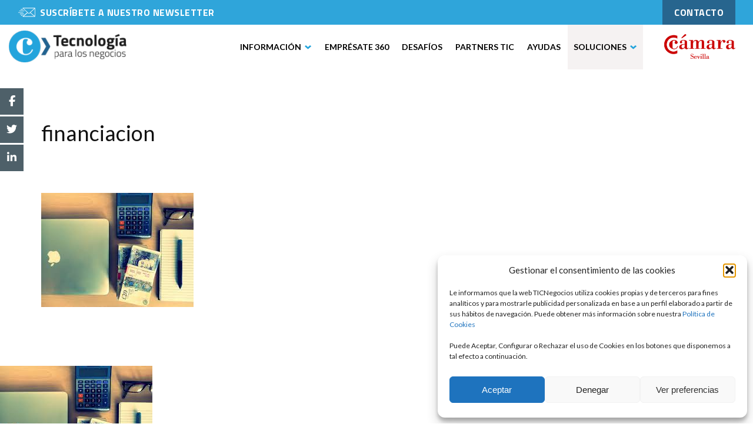

--- FILE ---
content_type: text/html; charset=UTF-8
request_url: https://ticnegocios.camaradesevilla.com/?attachment_id=11184
body_size: 18677
content:
<!DOCTYPE html>
<html lang="es">
<head>
	<meta charset="UTF-8">
	<meta name="viewport" content="width=device-width, initial-scale=1">
	<link rel="profile" href="http://gmpg.org/xfn/11">
		<meta name='robots' content='index, follow, max-image-preview:large, max-snippet:-1, max-video-preview:-1' />

	<!-- This site is optimized with the Yoast SEO plugin v26.7 - https://yoast.com/wordpress/plugins/seo/ -->
	<title>financiacion - Tecnología para los negocios</title>
	<link rel="canonical" href="https://ticnegocios.camaradesevilla.com/" />
	<meta property="og:locale" content="es_ES" />
	<meta property="og:type" content="article" />
	<meta property="og:title" content="financiacion - Tecnología para los negocios" />
	<meta property="og:url" content="https://ticnegocios.camaradesevilla.com/" />
	<meta property="og:site_name" content="Tecnología para los negocios" />
	<meta property="article:publisher" content="https://www.facebook.com/camaracomerciosevilla" />
	<meta property="og:image" content="https://ticnegocios.camaradesevilla.com" />
	<meta property="og:image:width" content="259" />
	<meta property="og:image:height" content="194" />
	<meta property="og:image:type" content="image/jpeg" />
	<meta name="twitter:card" content="summary_large_image" />
	<meta name="twitter:site" content="@camaradesevilla" />
	<script type="application/ld+json" class="yoast-schema-graph">{"@context":"https://schema.org","@graph":[{"@type":"WebPage","@id":"https://ticnegocios.camaradesevilla.com/","url":"https://ticnegocios.camaradesevilla.com/","name":"financiacion - Tecnología para los negocios","isPartOf":{"@id":"https://ticnegocios.camaradesevilla.com/#website"},"primaryImageOfPage":{"@id":"https://ticnegocios.camaradesevilla.com/#primaryimage"},"image":{"@id":"https://ticnegocios.camaradesevilla.com/#primaryimage"},"thumbnailUrl":"https://ticnegocios.camaradesevilla.com/wp-content/uploads/2019/04/financiacion.jpg","datePublished":"2019-04-16T09:34:11+00:00","breadcrumb":{"@id":"https://ticnegocios.camaradesevilla.com/#breadcrumb"},"inLanguage":"es","potentialAction":[{"@type":"ReadAction","target":["https://ticnegocios.camaradesevilla.com/"]}]},{"@type":"ImageObject","inLanguage":"es","@id":"https://ticnegocios.camaradesevilla.com/#primaryimage","url":"https://ticnegocios.camaradesevilla.com/wp-content/uploads/2019/04/financiacion.jpg","contentUrl":"https://ticnegocios.camaradesevilla.com/wp-content/uploads/2019/04/financiacion.jpg","width":259,"height":194},{"@type":"BreadcrumbList","@id":"https://ticnegocios.camaradesevilla.com/#breadcrumb","itemListElement":[{"@type":"ListItem","position":1,"name":"Portada","item":"https://ticnegocios.camaradesevilla.com/"},{"@type":"ListItem","position":2,"name":"Jornada: Instrumentos de financiación para el emprendedor tecnológico","item":"https://ticnegocios.camaradesevilla.com/evento/jornada-instrumentos-de-financiacion-para-el-emprendedor-tecnologico/"},{"@type":"ListItem","position":3,"name":"financiacion"}]},{"@type":"WebSite","@id":"https://ticnegocios.camaradesevilla.com/#website","url":"https://ticnegocios.camaradesevilla.com/","name":"Tecnología para los negocios","description":"Oficina de Emprendimiento y Transformación Digital en Sevilla","publisher":{"@id":"https://ticnegocios.camaradesevilla.com/#organization"},"potentialAction":[{"@type":"SearchAction","target":{"@type":"EntryPoint","urlTemplate":"https://ticnegocios.camaradesevilla.com/?s={search_term_string}"},"query-input":{"@type":"PropertyValueSpecification","valueRequired":true,"valueName":"search_term_string"}}],"inLanguage":"es"},{"@type":"Organization","@id":"https://ticnegocios.camaradesevilla.com/#organization","name":"Camara de Sevilla","url":"https://ticnegocios.camaradesevilla.com/","logo":{"@type":"ImageObject","inLanguage":"es","@id":"https://ticnegocios.camaradesevilla.com/#/schema/logo/image/","url":"https://ticnegocios.camaradesevilla.com/wp-content/uploads/2020/01/0.png","contentUrl":"https://ticnegocios.camaradesevilla.com/wp-content/uploads/2020/01/0.png","width":200,"height":200,"caption":"Camara de Sevilla"},"image":{"@id":"https://ticnegocios.camaradesevilla.com/#/schema/logo/image/"},"sameAs":["https://www.facebook.com/camaracomerciosevilla","https://x.com/camaradesevilla","https://www.linkedin.com/company/camaracomerciosevilla/","https://www.youtube.com/channel/UCZWMD9Am2_4sDWIV8qFpbhw"]}]}</script>
	<!-- / Yoast SEO plugin. -->


<link rel='dns-prefetch' href='//ticnegocios.camaravalencia.com' />
<link rel='dns-prefetch' href='//fonts.googleapis.com' />
<link rel="alternate" type="application/rss+xml" title="Tecnología para los negocios &raquo; Comentario financiacion del feed" href="https://ticnegocios.camaradesevilla.com/?attachment_id=11184/feed/" />
<link rel="alternate" title="oEmbed (JSON)" type="application/json+oembed" href="https://ticnegocios.camaradesevilla.com/wp-json/oembed/1.0/embed?url=https%3A%2F%2Fticnegocios.camaradesevilla.com%2F%3Fattachment_id%3D11184" />
<link rel="alternate" title="oEmbed (XML)" type="text/xml+oembed" href="https://ticnegocios.camaradesevilla.com/wp-json/oembed/1.0/embed?url=https%3A%2F%2Fticnegocios.camaradesevilla.com%2F%3Fattachment_id%3D11184&#038;format=xml" />
<style id='wp-img-auto-sizes-contain-inline-css' type='text/css'>
img:is([sizes=auto i],[sizes^="auto," i]){contain-intrinsic-size:3000px 1500px}
/*# sourceURL=wp-img-auto-sizes-contain-inline-css */
</style>
<style id='wp-emoji-styles-inline-css' type='text/css'>

	img.wp-smiley, img.emoji {
		display: inline !important;
		border: none !important;
		box-shadow: none !important;
		height: 1em !important;
		width: 1em !important;
		margin: 0 0.07em !important;
		vertical-align: -0.1em !important;
		background: none !important;
		padding: 0 !important;
	}
/*# sourceURL=wp-emoji-styles-inline-css */
</style>
<style id='wp-block-library-inline-css' type='text/css'>
:root{--wp-block-synced-color:#7a00df;--wp-block-synced-color--rgb:122,0,223;--wp-bound-block-color:var(--wp-block-synced-color);--wp-editor-canvas-background:#ddd;--wp-admin-theme-color:#007cba;--wp-admin-theme-color--rgb:0,124,186;--wp-admin-theme-color-darker-10:#006ba1;--wp-admin-theme-color-darker-10--rgb:0,107,160.5;--wp-admin-theme-color-darker-20:#005a87;--wp-admin-theme-color-darker-20--rgb:0,90,135;--wp-admin-border-width-focus:2px}@media (min-resolution:192dpi){:root{--wp-admin-border-width-focus:1.5px}}.wp-element-button{cursor:pointer}:root .has-very-light-gray-background-color{background-color:#eee}:root .has-very-dark-gray-background-color{background-color:#313131}:root .has-very-light-gray-color{color:#eee}:root .has-very-dark-gray-color{color:#313131}:root .has-vivid-green-cyan-to-vivid-cyan-blue-gradient-background{background:linear-gradient(135deg,#00d084,#0693e3)}:root .has-purple-crush-gradient-background{background:linear-gradient(135deg,#34e2e4,#4721fb 50%,#ab1dfe)}:root .has-hazy-dawn-gradient-background{background:linear-gradient(135deg,#faaca8,#dad0ec)}:root .has-subdued-olive-gradient-background{background:linear-gradient(135deg,#fafae1,#67a671)}:root .has-atomic-cream-gradient-background{background:linear-gradient(135deg,#fdd79a,#004a59)}:root .has-nightshade-gradient-background{background:linear-gradient(135deg,#330968,#31cdcf)}:root .has-midnight-gradient-background{background:linear-gradient(135deg,#020381,#2874fc)}:root{--wp--preset--font-size--normal:16px;--wp--preset--font-size--huge:42px}.has-regular-font-size{font-size:1em}.has-larger-font-size{font-size:2.625em}.has-normal-font-size{font-size:var(--wp--preset--font-size--normal)}.has-huge-font-size{font-size:var(--wp--preset--font-size--huge)}.has-text-align-center{text-align:center}.has-text-align-left{text-align:left}.has-text-align-right{text-align:right}.has-fit-text{white-space:nowrap!important}#end-resizable-editor-section{display:none}.aligncenter{clear:both}.items-justified-left{justify-content:flex-start}.items-justified-center{justify-content:center}.items-justified-right{justify-content:flex-end}.items-justified-space-between{justify-content:space-between}.screen-reader-text{border:0;clip-path:inset(50%);height:1px;margin:-1px;overflow:hidden;padding:0;position:absolute;width:1px;word-wrap:normal!important}.screen-reader-text:focus{background-color:#ddd;clip-path:none;color:#444;display:block;font-size:1em;height:auto;left:5px;line-height:normal;padding:15px 23px 14px;text-decoration:none;top:5px;width:auto;z-index:100000}html :where(.has-border-color){border-style:solid}html :where([style*=border-top-color]){border-top-style:solid}html :where([style*=border-right-color]){border-right-style:solid}html :where([style*=border-bottom-color]){border-bottom-style:solid}html :where([style*=border-left-color]){border-left-style:solid}html :where([style*=border-width]){border-style:solid}html :where([style*=border-top-width]){border-top-style:solid}html :where([style*=border-right-width]){border-right-style:solid}html :where([style*=border-bottom-width]){border-bottom-style:solid}html :where([style*=border-left-width]){border-left-style:solid}html :where(img[class*=wp-image-]){height:auto;max-width:100%}:where(figure){margin:0 0 1em}html :where(.is-position-sticky){--wp-admin--admin-bar--position-offset:var(--wp-admin--admin-bar--height,0px)}@media screen and (max-width:600px){html :where(.is-position-sticky){--wp-admin--admin-bar--position-offset:0px}}

/*# sourceURL=wp-block-library-inline-css */
</style><style id='global-styles-inline-css' type='text/css'>
:root{--wp--preset--aspect-ratio--square: 1;--wp--preset--aspect-ratio--4-3: 4/3;--wp--preset--aspect-ratio--3-4: 3/4;--wp--preset--aspect-ratio--3-2: 3/2;--wp--preset--aspect-ratio--2-3: 2/3;--wp--preset--aspect-ratio--16-9: 16/9;--wp--preset--aspect-ratio--9-16: 9/16;--wp--preset--color--black: #000000;--wp--preset--color--cyan-bluish-gray: #abb8c3;--wp--preset--color--white: #ffffff;--wp--preset--color--pale-pink: #f78da7;--wp--preset--color--vivid-red: #cf2e2e;--wp--preset--color--luminous-vivid-orange: #ff6900;--wp--preset--color--luminous-vivid-amber: #fcb900;--wp--preset--color--light-green-cyan: #7bdcb5;--wp--preset--color--vivid-green-cyan: #00d084;--wp--preset--color--pale-cyan-blue: #8ed1fc;--wp--preset--color--vivid-cyan-blue: #0693e3;--wp--preset--color--vivid-purple: #9b51e0;--wp--preset--gradient--vivid-cyan-blue-to-vivid-purple: linear-gradient(135deg,rgb(6,147,227) 0%,rgb(155,81,224) 100%);--wp--preset--gradient--light-green-cyan-to-vivid-green-cyan: linear-gradient(135deg,rgb(122,220,180) 0%,rgb(0,208,130) 100%);--wp--preset--gradient--luminous-vivid-amber-to-luminous-vivid-orange: linear-gradient(135deg,rgb(252,185,0) 0%,rgb(255,105,0) 100%);--wp--preset--gradient--luminous-vivid-orange-to-vivid-red: linear-gradient(135deg,rgb(255,105,0) 0%,rgb(207,46,46) 100%);--wp--preset--gradient--very-light-gray-to-cyan-bluish-gray: linear-gradient(135deg,rgb(238,238,238) 0%,rgb(169,184,195) 100%);--wp--preset--gradient--cool-to-warm-spectrum: linear-gradient(135deg,rgb(74,234,220) 0%,rgb(151,120,209) 20%,rgb(207,42,186) 40%,rgb(238,44,130) 60%,rgb(251,105,98) 80%,rgb(254,248,76) 100%);--wp--preset--gradient--blush-light-purple: linear-gradient(135deg,rgb(255,206,236) 0%,rgb(152,150,240) 100%);--wp--preset--gradient--blush-bordeaux: linear-gradient(135deg,rgb(254,205,165) 0%,rgb(254,45,45) 50%,rgb(107,0,62) 100%);--wp--preset--gradient--luminous-dusk: linear-gradient(135deg,rgb(255,203,112) 0%,rgb(199,81,192) 50%,rgb(65,88,208) 100%);--wp--preset--gradient--pale-ocean: linear-gradient(135deg,rgb(255,245,203) 0%,rgb(182,227,212) 50%,rgb(51,167,181) 100%);--wp--preset--gradient--electric-grass: linear-gradient(135deg,rgb(202,248,128) 0%,rgb(113,206,126) 100%);--wp--preset--gradient--midnight: linear-gradient(135deg,rgb(2,3,129) 0%,rgb(40,116,252) 100%);--wp--preset--font-size--small: 13px;--wp--preset--font-size--medium: 20px;--wp--preset--font-size--large: 36px;--wp--preset--font-size--x-large: 42px;--wp--preset--spacing--20: 0.44rem;--wp--preset--spacing--30: 0.67rem;--wp--preset--spacing--40: 1rem;--wp--preset--spacing--50: 1.5rem;--wp--preset--spacing--60: 2.25rem;--wp--preset--spacing--70: 3.38rem;--wp--preset--spacing--80: 5.06rem;--wp--preset--shadow--natural: 6px 6px 9px rgba(0, 0, 0, 0.2);--wp--preset--shadow--deep: 12px 12px 50px rgba(0, 0, 0, 0.4);--wp--preset--shadow--sharp: 6px 6px 0px rgba(0, 0, 0, 0.2);--wp--preset--shadow--outlined: 6px 6px 0px -3px rgb(255, 255, 255), 6px 6px rgb(0, 0, 0);--wp--preset--shadow--crisp: 6px 6px 0px rgb(0, 0, 0);}:where(.is-layout-flex){gap: 0.5em;}:where(.is-layout-grid){gap: 0.5em;}body .is-layout-flex{display: flex;}.is-layout-flex{flex-wrap: wrap;align-items: center;}.is-layout-flex > :is(*, div){margin: 0;}body .is-layout-grid{display: grid;}.is-layout-grid > :is(*, div){margin: 0;}:where(.wp-block-columns.is-layout-flex){gap: 2em;}:where(.wp-block-columns.is-layout-grid){gap: 2em;}:where(.wp-block-post-template.is-layout-flex){gap: 1.25em;}:where(.wp-block-post-template.is-layout-grid){gap: 1.25em;}.has-black-color{color: var(--wp--preset--color--black) !important;}.has-cyan-bluish-gray-color{color: var(--wp--preset--color--cyan-bluish-gray) !important;}.has-white-color{color: var(--wp--preset--color--white) !important;}.has-pale-pink-color{color: var(--wp--preset--color--pale-pink) !important;}.has-vivid-red-color{color: var(--wp--preset--color--vivid-red) !important;}.has-luminous-vivid-orange-color{color: var(--wp--preset--color--luminous-vivid-orange) !important;}.has-luminous-vivid-amber-color{color: var(--wp--preset--color--luminous-vivid-amber) !important;}.has-light-green-cyan-color{color: var(--wp--preset--color--light-green-cyan) !important;}.has-vivid-green-cyan-color{color: var(--wp--preset--color--vivid-green-cyan) !important;}.has-pale-cyan-blue-color{color: var(--wp--preset--color--pale-cyan-blue) !important;}.has-vivid-cyan-blue-color{color: var(--wp--preset--color--vivid-cyan-blue) !important;}.has-vivid-purple-color{color: var(--wp--preset--color--vivid-purple) !important;}.has-black-background-color{background-color: var(--wp--preset--color--black) !important;}.has-cyan-bluish-gray-background-color{background-color: var(--wp--preset--color--cyan-bluish-gray) !important;}.has-white-background-color{background-color: var(--wp--preset--color--white) !important;}.has-pale-pink-background-color{background-color: var(--wp--preset--color--pale-pink) !important;}.has-vivid-red-background-color{background-color: var(--wp--preset--color--vivid-red) !important;}.has-luminous-vivid-orange-background-color{background-color: var(--wp--preset--color--luminous-vivid-orange) !important;}.has-luminous-vivid-amber-background-color{background-color: var(--wp--preset--color--luminous-vivid-amber) !important;}.has-light-green-cyan-background-color{background-color: var(--wp--preset--color--light-green-cyan) !important;}.has-vivid-green-cyan-background-color{background-color: var(--wp--preset--color--vivid-green-cyan) !important;}.has-pale-cyan-blue-background-color{background-color: var(--wp--preset--color--pale-cyan-blue) !important;}.has-vivid-cyan-blue-background-color{background-color: var(--wp--preset--color--vivid-cyan-blue) !important;}.has-vivid-purple-background-color{background-color: var(--wp--preset--color--vivid-purple) !important;}.has-black-border-color{border-color: var(--wp--preset--color--black) !important;}.has-cyan-bluish-gray-border-color{border-color: var(--wp--preset--color--cyan-bluish-gray) !important;}.has-white-border-color{border-color: var(--wp--preset--color--white) !important;}.has-pale-pink-border-color{border-color: var(--wp--preset--color--pale-pink) !important;}.has-vivid-red-border-color{border-color: var(--wp--preset--color--vivid-red) !important;}.has-luminous-vivid-orange-border-color{border-color: var(--wp--preset--color--luminous-vivid-orange) !important;}.has-luminous-vivid-amber-border-color{border-color: var(--wp--preset--color--luminous-vivid-amber) !important;}.has-light-green-cyan-border-color{border-color: var(--wp--preset--color--light-green-cyan) !important;}.has-vivid-green-cyan-border-color{border-color: var(--wp--preset--color--vivid-green-cyan) !important;}.has-pale-cyan-blue-border-color{border-color: var(--wp--preset--color--pale-cyan-blue) !important;}.has-vivid-cyan-blue-border-color{border-color: var(--wp--preset--color--vivid-cyan-blue) !important;}.has-vivid-purple-border-color{border-color: var(--wp--preset--color--vivid-purple) !important;}.has-vivid-cyan-blue-to-vivid-purple-gradient-background{background: var(--wp--preset--gradient--vivid-cyan-blue-to-vivid-purple) !important;}.has-light-green-cyan-to-vivid-green-cyan-gradient-background{background: var(--wp--preset--gradient--light-green-cyan-to-vivid-green-cyan) !important;}.has-luminous-vivid-amber-to-luminous-vivid-orange-gradient-background{background: var(--wp--preset--gradient--luminous-vivid-amber-to-luminous-vivid-orange) !important;}.has-luminous-vivid-orange-to-vivid-red-gradient-background{background: var(--wp--preset--gradient--luminous-vivid-orange-to-vivid-red) !important;}.has-very-light-gray-to-cyan-bluish-gray-gradient-background{background: var(--wp--preset--gradient--very-light-gray-to-cyan-bluish-gray) !important;}.has-cool-to-warm-spectrum-gradient-background{background: var(--wp--preset--gradient--cool-to-warm-spectrum) !important;}.has-blush-light-purple-gradient-background{background: var(--wp--preset--gradient--blush-light-purple) !important;}.has-blush-bordeaux-gradient-background{background: var(--wp--preset--gradient--blush-bordeaux) !important;}.has-luminous-dusk-gradient-background{background: var(--wp--preset--gradient--luminous-dusk) !important;}.has-pale-ocean-gradient-background{background: var(--wp--preset--gradient--pale-ocean) !important;}.has-electric-grass-gradient-background{background: var(--wp--preset--gradient--electric-grass) !important;}.has-midnight-gradient-background{background: var(--wp--preset--gradient--midnight) !important;}.has-small-font-size{font-size: var(--wp--preset--font-size--small) !important;}.has-medium-font-size{font-size: var(--wp--preset--font-size--medium) !important;}.has-large-font-size{font-size: var(--wp--preset--font-size--large) !important;}.has-x-large-font-size{font-size: var(--wp--preset--font-size--x-large) !important;}
/*# sourceURL=global-styles-inline-css */
</style>

<style id='classic-theme-styles-inline-css' type='text/css'>
/*! This file is auto-generated */
.wp-block-button__link{color:#fff;background-color:#32373c;border-radius:9999px;box-shadow:none;text-decoration:none;padding:calc(.667em + 2px) calc(1.333em + 2px);font-size:1.125em}.wp-block-file__button{background:#32373c;color:#fff;text-decoration:none}
/*# sourceURL=/wp-includes/css/classic-themes.min.css */
</style>
<link rel='stylesheet' id='gdm-gutenberg-block-backend-js-css' href='https://ticnegocios.camaradesevilla.com/wp-content/plugins/google-drive-embedder/css/gdm-blocks.css?ver=5.3.0' type='text/css' media='all' />
<link rel='stylesheet' id='contact-form-7-css' href='https://ticnegocios.camaradesevilla.com/wp-content/plugins/contact-form-7/includes/css/styles.css?ver=6.1.4' type='text/css' media='all' />
<link rel='stylesheet' id='toc-screen-css' href='https://ticnegocios.camaradesevilla.com/wp-content/plugins/table-of-contents-plus/screen.min.css?ver=2411.1' type='text/css' media='all' />
<style id='toc-screen-inline-css' type='text/css'>
div#toc_container {width: 100%;}
/*# sourceURL=toc-screen-inline-css */
</style>
<link rel='stylesheet' id='ticnegocios-informes-css-css' href='https://ticnegocios.camaradesevilla.com/wp-content/plugins/ticnegocios-informes/assets/css/ticnegocios-informes.css?ver=1.0.0' type='text/css' media='all' />
<link rel='stylesheet' id='wp-postratings-css' href='https://ticnegocios.camaradesevilla.com/wp-content/plugins/wp-postratings/css/postratings-css.css?ver=1.91.2' type='text/css' media='all' />
<link rel='stylesheet' id='cmplz-general-css' href='https://ticnegocios.camaradesevilla.com/wp-content/plugins/complianz-gdpr/assets/css/cookieblocker.min.css?ver=1768206107' type='text/css' media='all' />
<link rel='stylesheet' id='slick-css' href='https://ticnegocios.camaradesevilla.com/wp-content/themes/espaciotic/utils/slick/slick.css?ver=6.9' type='text/css' media='all' />
<link rel='stylesheet' id='slick-theme-css' href='https://ticnegocios.camaradesevilla.com/wp-content/themes/espaciotic/utils/slick/slick-theme.css?ver=6.9' type='text/css' media='all' />
<link rel='stylesheet' id='mytheme-style-css' href='https://ticnegocios.camaradesevilla.com/wp-content/themes/espaciotic/style.css?ver=6.9' type='text/css' media='all' />
<link rel='stylesheet' id='mytheme-responsive-style-css' href='https://ticnegocios.camaradesevilla.com/wp-content/themes/espaciotic/css/style_responsive.css?ver=6.9' type='text/css' media='all' />
<link rel='stylesheet' id='mytheme-tooltips-css' href='https://ticnegocios.camaradesevilla.com/wp-content/themes/espaciotic/css/balloon.css?ver=6.9' type='text/css' media='all' />
<link rel='stylesheet' id='landing-banner-css' href='https://ticnegocios.camaravalencia.com/innovacion/style.css?ver=6.9' type='text/css' media='all' />
<link rel='stylesheet' id='mytheme-style-v2-css' href='https://ticnegocios.camaradesevilla.com/wp-content/themes/espaciotic/style_v2.css?ver=6.9' type='text/css' media='all' />
<link rel='stylesheet' id='mytheme-responsive-style-v2-css' href='https://ticnegocios.camaradesevilla.com/wp-content/themes/espaciotic/css/style_responsive_v2.css?ver=6.9' type='text/css' media='all' />
<link rel='stylesheet' id='jquery-style-css' href='https://ticnegocios.camaradesevilla.com/wp-content/themes/espaciotic/css/jquery-ui.min.css?ver=6.9' type='text/css' media='all' />
<link rel='stylesheet' id='css-innovacion-css' href='https://ticnegocios.camaradesevilla.com/wp-content/themes/espaciotic/innovacion/css/css_innovacion.css?ver=6.9' type='text/css' media='all' />
<link rel='stylesheet' id='roboto-google-font-css' href='https://fonts.googleapis.com/css?family=Roboto%3A300%2C400%2C700&#038;ver=6.9' type='text/css' media='all' />
<link rel='stylesheet' id='lato-google-font-css' href='https://fonts.googleapis.com/css?family=Lato%3A400%2C900%2C700%2C300&#038;ver=6.9' type='text/css' media='all' />
<link rel='stylesheet' id='titillium-google-font-css' href='https://fonts.googleapis.com/css?family=Titillium+Web%3A400%2C700%2C900%2C600%2C300&#038;ver=6.9' type='text/css' media='all' />
<link rel='stylesheet' id='ticnegocios-home-v2-css-css' href='https://ticnegocios.camaradesevilla.com/wp-content/plugins/ticnegocios-home-v2/assets/css/ticnegocios-home-v2.css?ver=1.0.0' type='text/css' media='all' />
<link rel='stylesheet' id='ticnegocios-menu-v2-css-css' href='https://ticnegocios.camaradesevilla.com/wp-content/plugins/ticnegocios-menu-v2/assets/css/ticnegocios-menu-v2.css?ver=1.0.0' type='text/css' media='all' />
<script type="text/javascript" src="https://ticnegocios.camaradesevilla.com/wp-includes/js/jquery/jquery.min.js?ver=3.7.1" id="jquery-core-js"></script>
<script type="text/javascript" src="https://ticnegocios.camaradesevilla.com/wp-includes/js/jquery/jquery-migrate.min.js?ver=3.4.1" id="jquery-migrate-js"></script>
<script type="text/javascript" src="https://ticnegocios.camaradesevilla.com/wp-content/themes/espaciotic/js/website.js?ver=6.9" id="website-js-js"></script>
<script type="text/javascript" src="https://ticnegocios.camaradesevilla.com/wp-content/themes/espaciotic/js/website_v2.js?ver=6.9" id="website-js-v2-js"></script>
<script type="text/javascript" src="https://ticnegocios.camaradesevilla.com/wp-content/themes/espaciotic/js/menu.js?ver=6.9" id="menu-js-js"></script>
<script type="text/javascript" id="mi-script-ajax-js-extra">
/* <![CDATA[ */
var MyAjax = {"url":"https://ticnegocios.camaradesevilla.com/wp-admin/admin-ajax.php"};
//# sourceURL=mi-script-ajax-js-extra
/* ]]> */
</script>
<script type="text/javascript" src="https://ticnegocios.camaradesevilla.com/wp-content/themes/espaciotic/js/ajax.js?d=697177e324449&amp;ver=6.9" id="mi-script-ajax-js"></script>
<script type="text/javascript" src="https://ticnegocios.camaradesevilla.com/wp-content/themes/espaciotic/js/ajax-formacion-ayudas.js?d=697177e32444f&amp;ver=6.9" id="mi-script-ajax-formacion-ayudas-js"></script>
<script type="text/javascript" src="https://ticnegocios.camaradesevilla.com/wp-content/themes/espaciotic/js/ajax_v2.js?d=697177e324454&amp;ver=6.9" id="mi-script-ajax-v2-js"></script>
<script type="text/javascript" src="https://ticnegocios.camaradesevilla.com/wp-content/themes/espaciotic/utils/slick/slick.min.js?ver=6.9" id="slick-js-js"></script>
<script></script><link rel="https://api.w.org/" href="https://ticnegocios.camaradesevilla.com/wp-json/" /><link rel="alternate" title="JSON" type="application/json" href="https://ticnegocios.camaradesevilla.com/wp-json/wp/v2/media/11184" /><meta name="generator" content="WordPress 6.9" />
<link rel='shortlink' href='https://ticnegocios.camaradesevilla.com/?p=11184' />
<!-- Global site tag (gtag.js) - Google Analytics -->
<script type="text/plain" data-service="google-analytics" data-category="statistics" async data-cmplz-src="https://www.googletagmanager.com/gtag/js?id=G-SBEHEMGXPY"></script>
<script>
  window.dataLayer = window.dataLayer || [];
  function gtag(){dataLayer.push(arguments);}
  gtag('js', new Date());

  gtag('config', 'G-SBEHEMGXPY');
</script>
			<style>.cmplz-hidden {
					display: none !important;
				}</style><meta name="generator" content="Powered by WPBakery Page Builder - drag and drop page builder for WordPress."/>
<meta name="generator" content="Powered by Slider Revolution 6.7.40 - responsive, Mobile-Friendly Slider Plugin for WordPress with comfortable drag and drop interface." />
<script>function setREVStartSize(e){
			//window.requestAnimationFrame(function() {
				window.RSIW = window.RSIW===undefined ? window.innerWidth : window.RSIW;
				window.RSIH = window.RSIH===undefined ? window.innerHeight : window.RSIH;
				try {
					var pw = document.getElementById(e.c).parentNode.offsetWidth,
						newh;
					pw = pw===0 || isNaN(pw) || (e.l=="fullwidth" || e.layout=="fullwidth") ? window.RSIW : pw;
					e.tabw = e.tabw===undefined ? 0 : parseInt(e.tabw);
					e.thumbw = e.thumbw===undefined ? 0 : parseInt(e.thumbw);
					e.tabh = e.tabh===undefined ? 0 : parseInt(e.tabh);
					e.thumbh = e.thumbh===undefined ? 0 : parseInt(e.thumbh);
					e.tabhide = e.tabhide===undefined ? 0 : parseInt(e.tabhide);
					e.thumbhide = e.thumbhide===undefined ? 0 : parseInt(e.thumbhide);
					e.mh = e.mh===undefined || e.mh=="" || e.mh==="auto" ? 0 : parseInt(e.mh,0);
					if(e.layout==="fullscreen" || e.l==="fullscreen")
						newh = Math.max(e.mh,window.RSIH);
					else{
						e.gw = Array.isArray(e.gw) ? e.gw : [e.gw];
						for (var i in e.rl) if (e.gw[i]===undefined || e.gw[i]===0) e.gw[i] = e.gw[i-1];
						e.gh = e.el===undefined || e.el==="" || (Array.isArray(e.el) && e.el.length==0)? e.gh : e.el;
						e.gh = Array.isArray(e.gh) ? e.gh : [e.gh];
						for (var i in e.rl) if (e.gh[i]===undefined || e.gh[i]===0) e.gh[i] = e.gh[i-1];
											
						var nl = new Array(e.rl.length),
							ix = 0,
							sl;
						e.tabw = e.tabhide>=pw ? 0 : e.tabw;
						e.thumbw = e.thumbhide>=pw ? 0 : e.thumbw;
						e.tabh = e.tabhide>=pw ? 0 : e.tabh;
						e.thumbh = e.thumbhide>=pw ? 0 : e.thumbh;
						for (var i in e.rl) nl[i] = e.rl[i]<window.RSIW ? 0 : e.rl[i];
						sl = nl[0];
						for (var i in nl) if (sl>nl[i] && nl[i]>0) { sl = nl[i]; ix=i;}
						var m = pw>(e.gw[ix]+e.tabw+e.thumbw) ? 1 : (pw-(e.tabw+e.thumbw)) / (e.gw[ix]);
						newh =  (e.gh[ix] * m) + (e.tabh + e.thumbh);
					}
					var el = document.getElementById(e.c);
					if (el!==null && el) el.style.height = newh+"px";
					el = document.getElementById(e.c+"_wrapper");
					if (el!==null && el) {
						el.style.height = newh+"px";
						el.style.display = "block";
					}
				} catch(e){
					console.log("Failure at Presize of Slider:" + e)
				}
			//});
		  };</script>
		<style type="text/css" id="wp-custom-css">
			.eventoscamara >.wpb_column > .vc_column-inner > .wpb_wrapper > .vc_row >.wpb_column >.vc_column-inner >.wpb_wrapper:hover .actualidad_fecha, .eventoscamara >.wpb_column > .vc_column-inner > .wpb_wrapper > .vc_row >.wpb_column >.vc_column-inner >.wpb_wrapper:hover .actualidad_enlace, .eventoscamara >.wpb_column > .vc_column-inner > .wpb_wrapper > .vc_row >.wpb_column >.vc_column-inner >.wpb_wrapper:hover .actualidad_titulo2 {
    color: white!important;
}

.eventoscamara .actualidad_titulo2 {
    min-height: 50px!important;
}

.eventoscamara .imagen-evento {
	height:180px;
}
		</style>
		<noscript><style> .wpb_animate_when_almost_visible { opacity: 1; }</style></noscript>
	<link rel="apple-touch-icon" sizes="57x57" href="/apple-icon-57x57.png">
	<link rel="apple-touch-icon" sizes="60x60" href="/apple-icon-60x60.png">
	<link rel="apple-touch-icon" sizes="72x72" href="/apple-icon-72x72.png">
	<link rel="apple-touch-icon" sizes="76x76" href="/apple-icon-76x76.png">
	<link rel="apple-touch-icon" sizes="114x114" href="/apple-icon-114x114.png">
	<link rel="apple-touch-icon" sizes="120x120" href="/apple-icon-120x120.png">
	<link rel="apple-touch-icon" sizes="144x144" href="/apple-icon-144x144.png">
	<link rel="apple-touch-icon" sizes="152x152" href="/apple-icon-152x152.png">
	<link rel="apple-touch-icon" sizes="180x180" href="/apple-icon-180x180.png">
	<link rel="icon" type="image/png" sizes="192x192"  href="/android-icon-192x192.png">
	<link rel="icon" type="image/png" sizes="32x32" href="/favicon-32x32.png">
	<link rel="icon" type="image/png" sizes="96x96" href="/favicon-96x96.png">
	<link rel="icon" type="image/png" sizes="16x16" href="/favicon-16x16.png">
	<link rel="manifest" href="/manifest.json">
	<meta name="msapplication-TileColor" content="#ffffff">
	<meta name="msapplication-TileImage" content="/ms-icon-144x144.png">
	<meta name="theme-color" content="#ffffff">



<link rel='stylesheet' id='js_composer_front-css' href='https://ticnegocios.camaradesevilla.com/wp-content/plugins/js_composer/assets/css/js_composer.min.css?ver=8.7.2' type='text/css' media='all' />
<link rel='stylesheet' id='vc_font_awesome_5_shims-css' href='https://ticnegocios.camaradesevilla.com/wp-content/plugins/js_composer/assets/lib/vendor/dist/@fortawesome/fontawesome-free/css/v4-shims.min.css?ver=8.7.2' type='text/css' media='all' />
<link rel='stylesheet' id='vc_font_awesome_6-css' href='https://ticnegocios.camaradesevilla.com/wp-content/plugins/js_composer/assets/lib/vendor/dist/@fortawesome/fontawesome-free/css/all.min.css?ver=8.7.2' type='text/css' media='all' />
<link rel='stylesheet' id='rs-plugin-settings-css' href='//ticnegocios.camaradesevilla.com/wp-content/plugins/revslider/sr6/assets/css/rs6.css?ver=6.7.40' type='text/css' media='all' />
<style id='rs-plugin-settings-inline-css' type='text/css'>
#rs-demo-id {}
/*# sourceURL=rs-plugin-settings-inline-css */
</style>
</head>


<body data-cmplz=1 class="attachment wp-singular attachment-template-default single single-attachment postid-11184 attachmentid-11184 attachment-jpeg wp-theme-espaciotic home_servicios wpb-js-composer js-comp-ver-8.7.2 vc_responsive" class="no-js">



	<span itemprop="mainEntityOfPage" href="https://ticnegocios.camaradesevilla.com" style="display: none;">
		<h1 itemprop="name headline">Tecnología para los negocios - financiacion</h1>
	</span>

	<span itemprop="author" itemscope itemtype="http://schema.org/Person">
		<span itemprop="name" content="Tecnología para los negocios"></span>
	</span>

	<span itemprop="publisher" itemscope itemtype="http://schema.org/Organization">
		<span itemprop="name" content="Cámara de Sevilla"></span>
		<span itemprop="logo" itemscope itemtype="http://schema.org/ImageObject">
			<img itemprop="url" alt="Tecnología para los negocios - Cámara de Comercio de Sevilla" content="https://ticnegocios.camaradesevilla.com/wp-content/themes/espaciotic/images/logo.png" style="display: none;">
		</span>
		<meta itemprop="url" content="https://ticnegocios.camaradesevilla.com/wp-content/themes/espaciotic/images/logo.png" style="display: none;">
	</span>
	<span itemprop="datePublished" content="2019-04-16T11:34:11+02:00"></span>
	<span itemprop="dateModified" content="2019-04-16T11:34:11+02:00"></span>


<div id="header">
		<div class="menu_top menu_top_v2">
			<div class="vc_row">
				<div class="vc_col vc_col-md-6 menu-top-v2-suscribete">	
					<a href="/suscribete-a-nuestro-newsletter/">Suscríbete a nuestro newsletter</a>
				</div>
				<div class="vc_col vc_col-md-6 menu-top-v2-menu">					
					<div class="menu-top-container menu-top_container-v2"><ul id="menu-menu_top_v2" class="menu"><li id="menu-item-24682" class="menu-top-v2-contacto menu-item menu-item-type-custom menu-item-object-custom menu-item-24682"><a href="/servicios/contacto">contacto</a></li>
</ul></div>				
				</div>
			</div>
		</div>
		<div>
			<a href="https://ticnegocios.camaradesevilla.com"><img class="logo" alt="Tecnología para los negocios - Cámara de Comercio de Sevilla" src="https://ticnegocios.camaradesevilla.com/wp-content/themes/espaciotic/images/logo.png"></a>
			<button class="menu-toggle"><i class="fa fa-bars"></i></span></button>

			<div class="logo_camara">
				<a href="">
					<img alt="Cámara de Comercio de Sevilla" src="https://ticnegocios.camaradesevilla.com/wp-content/themes/espaciotic/images/logocamara.png">
				</a>
			</div>

			<!-- <div class="logo_acelera">
				<a href="">
					<img alt="Acelera Pyme Mallorca" src="https://ticnegocios.camaradesevilla.com/wp-content/themes/espaciotic/images/Logo_Oficina_Acelera_Pyme.png">
				</a>
			</div> -->

			<div class="menu-principal-container menu-principal-container-r menu-principal-container-v2 menu-principal-container-r-v2"><ul id="menu-principal-v2" class="menu"><li id="menu-item-24666" class="menu_v2_informacion menu-item menu-item-type-custom menu-item-object-custom menu-item-has-children menu-item-24666"><a href="/informacion">Información</a>
<ul class="sub-menu">
	<li id="menu-item-24667" class="menu-item menu-item-type-custom menu-item-object-custom menu-item-24667"><a href="/servicios/tendencias">Tendencias</a></li>
	<li id="menu-item-24668" class="menu-item menu-item-type-custom menu-item-object-custom menu-item-24668"><a href="/servicios/agenda/">Agenda</a></li>
	<li id="menu-item-24669" class="menu-item menu-item-type-custom menu-item-object-custom menu-item-24669"><a href="/servicios/videos">Videos</a></li>
	<li id="menu-item-24670" class="menu-item menu-item-type-custom menu-item-object-custom menu-item-24670"><a href="/guias">Guías</a></li>
	<li id="menu-item-24671" class="menu-item menu-item-type-custom menu-item-object-custom menu-item-24671"><a href="/informes">Informes</a></li>
	<li id="menu-item-24672" class="menu-item menu-item-type-custom menu-item-object-custom menu-item-24672"><a href="/servicios/podcast-tecnologia-negocios">Podcast</a></li>
</ul>
</li>
<li id="menu-item-24673" class="menu-item menu-item-type-custom menu-item-object-custom menu-item-24673"><a href="/empresate360/">Emprésate 360</a></li>
<li id="menu-item-24674" class="menu-item menu-item-type-custom menu-item-object-custom menu-item-has-children menu-item-24674"><a>Desafíos</a>
<ul class="sub-menu">
	<li id="menu-item-143724" class="menu-item menu-item-type-post_type menu-item-object-page menu-item-143724"><a href="https://ticnegocios.camaradesevilla.com/desafio-consolida-for-women-2/">Desafío Consolida For Women</a></li>
	<li id="menu-item-143002" class="menu-item menu-item-type-post_type menu-item-object-page menu-item-143002"><a href="https://ticnegocios.camaradesevilla.com/desafio-digital-camara-de-sevilla/">Desafío Digital</a></li>
	<li id="menu-item-143029" class="menu-item menu-item-type-post_type menu-item-object-page menu-item-143029"><a href="https://ticnegocios.camaradesevilla.com/desafio-plan-de-accion-90-dias/">Plan de 90 días</a></li>
	<li id="menu-item-142163" class="menu-item menu-item-type-post_type menu-item-object-page menu-item-142163"><a href="https://ticnegocios.camaradesevilla.com/growth-hacking-challenge/">Desafío 10X</a></li>
	<li id="menu-item-142165" class="menu-item menu-item-type-post_type menu-item-object-page menu-item-142165"><a href="https://ticnegocios.camaradesevilla.com/desafios-colaboradores/">Colaboradores</a></li>
</ul>
</li>
<li id="menu-item-24675" class="menu-item menu-item-type-custom menu-item-object-custom menu-item-24675"><a href="/proveedores-tecnologicos-camara-sevilla/">Partners TIC</a></li>
<li id="menu-item-24676" class="menu-item menu-item-type-custom menu-item-object-custom menu-item-24676"><a href="/empresate360-financiacion/">Ayudas</a></li>
<li id="menu-item-24677" class="menu_v2_sectores menu-item menu-item-type-custom menu-item-object-custom menu-item-has-children menu-item-24677"><a href="#">Soluciones</a>
<ul class="sub-menu">
	<li id="menu-item-24678" class="menu_v2_sectores_servicios menu-item menu-item-type-custom menu-item-object-custom menu-item-24678"><a href="/servicios">Servicios</a></li>
	<li id="menu-item-24679" class="menu_v2_sectores_industria menu-item menu-item-type-custom menu-item-object-custom menu-item-24679"><a href="/industria">Industria</a></li>
	<li id="menu-item-24680" class="menu_v2_sectores_comercio menu-item menu-item-type-custom menu-item-object-custom menu-item-24680"><a href="/comercio">Comercio</a></li>
</ul>
</li>
</ul></div>
		</div>
	</div>


<div id="share_buttons_left">
<div class="vc_row"><div class="vc_col vc_col-md-12"><div class="share_buttons"><button class="share_button_left" onclick="window.open('https://www.facebook.com/sharer/sharer.php?u=https://ticnegocios.camaradesevilla.com/?attachment_id=11184','','menubar=no,toolbar=no,resizable=yes,scrollbars=yes,height=600,width=600');return false;">
				<span class="vc_icon_element-icon fa fa-facebook"></span>
			</button><button class="share_button_left" onclick="window.open('http://twitter.com/share?url=https://ticnegocios.camaradesevilla.com/?attachment_id=11184','','menubar=no,toolbar=no,resizable=yes,scrollbars=yes,height=600,width=600');return false;">
				<span class="vc_icon_element-icon fa fa-twitter"></span>
			</button><button class="share_button_left" onclick="window.open('http://www.linkedin.com/shareArticle?url=https://ticnegocios.camaradesevilla.com/?attachment_id=11184','','menubar=no,toolbar=no,resizable=yes,scrollbars=yes,height=600,width=600');return false;">
				<span class="vc_icon_element-icon fa fa-linkedin"></span>
			</button></div></div></div></div>

<div class="vc_container" id="content_single"><div class="vc_row wpb_row vc_row-fluid vc_row-has-fill" id="titulo_cabecera_home"><div class="wpb_column vc_column_container vc_col-sm-12"><div class="vc_column-inner "><div class="wpb_wrapper"><div class="wpb_text_column wpb_content_element "><div class="wpb_wrapper"><h1>financiacion</h1></div></div></div></div></div></div><div id="content_single"><p class="attachment"><a href='https://ticnegocios.camaradesevilla.com/wp-content/uploads/2019/04/financiacion.jpg'><img fetchpriority="high" decoding="async" width="259" height="194" src="https://ticnegocios.camaradesevilla.com/wp-content/uploads/2019/04/financiacion.jpg" class="attachment-medium size-medium" alt="" srcset="https://ticnegocios.camaradesevilla.com/wp-content/uploads/2019/04/financiacion.jpg 259w, https://ticnegocios.camaradesevilla.com/wp-content/uploads/2019/04/financiacion-150x112.jpg 150w" sizes="(max-width: 259px) 100vw, 259px" /></a></p>
</div></div><p class="attachment"><a href='https://ticnegocios.camaradesevilla.com/wp-content/uploads/2019/04/financiacion.jpg'><img decoding="async" width="259" height="194" src="https://ticnegocios.camaradesevilla.com/wp-content/uploads/2019/04/financiacion.jpg" class="attachment-medium size-medium" alt="" srcset="https://ticnegocios.camaradesevilla.com/wp-content/uploads/2019/04/financiacion.jpg 259w, https://ticnegocios.camaradesevilla.com/wp-content/uploads/2019/04/financiacion-150x112.jpg 150w" sizes="(max-width: 259px) 100vw, 259px" /></a></p>
<style type="text/css" data-type="vc_shortcodes-custom-css">.vc_custom_1470645790000{background-color: #ececec !important;}.vc_custom_1470646427002{margin-bottom: 14px !important;}</style><div class="wpb-content-wrapper"><p class="attachment"><a href='https://ticnegocios.camaradesevilla.com/wp-content/uploads/2019/04/financiacion.jpg'><img decoding="async" width="259" height="194" src="https://ticnegocios.camaradesevilla.com/wp-content/uploads/2019/04/financiacion.jpg" class="attachment-medium size-medium" alt="" srcset="https://ticnegocios.camaradesevilla.com/wp-content/uploads/2019/04/financiacion.jpg 259w, https://ticnegocios.camaradesevilla.com/wp-content/uploads/2019/04/financiacion-150x112.jpg 150w" sizes="(max-width: 259px) 100vw, 259px" /></a></p>
<div class="vc_container">
	<div data-vc-full-width="true" data-vc-full-width-temp="true" data-vc-full-width-init="false" class="vc_row wpb_row vc_row-fluid blue vc_custom_1470645790000 vc_row-has-fill"><div class="wpb_column vc_column_container vc_col-sm-12"><div class="vc_column-inner"><div class="wpb_wrapper"><div class="wpb_column vc_column_container vc_col-sm-12"><div class="vc_column-inner"><div class="wpb_wrapper"><h2 style="font-size: 28px;color: #111111;text-align: center" class="vc_custom_heading vc_do_custom_heading home_h2" >SUSCRÍBETE A NUESTRO BOLETÍN</h2>
	<div class="wpb_text_column wpb_content_element vc_custom_1470646427002" >
		<div class="wpb_wrapper">
			<p style="text-align:center;">Recibe, cada dos semanas, todas las novedades sobre las tecnologías de la información para empresas.</p>
<div class="vc_col vc_col-md-2 vc_col-xs-0 ">
	</div>
<div class="vc_col vc_col-md-8 vc_col-xs-12 ">
	<div class="vc_row" id="form_susc_newsletter"><input id="newsletter_input_site_697177e329a69" name="newsletter_input_site_697177e329a69" type="hidden" value="servicios"><h3 class="vc_custom_heading intro_h2" style="font-size: 24px;color: #ffffff;text-align: center;"><div class="txt_newsletter" id="txt_newsletter_697177e329a69"></div></h3><input class="newsletter_input_email" id="newsletter_input_email_697177e329a69" name="newsletter_input_email_697177e329a69" type="text" placeholder="Email"  onfocus="jQuery('#rev_slider_2_1').revpause()" onblur="jQuery('#rev_slider_2_1').revresume()"><input type="hidden" id="email_dest_newsletter_697177e329a69" name="email_dest_newsletter_697177e329a69" value="ticnegocios@camaradesevilla.com"><select class="newsletter_sector" id="newsletter_input_sector_697177e329a69" name="newsletter_input_sector_697177e329a69"><option value="">Sector principal *</option><option value="industria">Industria</option><option value="comercio">Comercio</option><option value="servicios">Servicios y otros</option><option value="proveedor">Proveedor tecnológico</option></select><input class="newsletter_input_submit btn btn-primary" type="submit" value="Enviar" onclick="suscribir_news('697177e329a69')"><div class="vc_col vc_col-md-12" id="news_acepto_col">Antes de enviar el presente formulario debe leer nuestra Política de Protección de Datos<br>que se encuentra disponible pulsando <a href="https://ticnegocios.camaradesevilla.com/politica-de-privacidad/" target="_blank">aquí</a><br><br><input type="checkbox" id="acepto_697177e329a69" name="acepto_697177e329a69" style="valign:middle;margin-top:3px;"><label style="valign:middle;font-size:15px;color:#FFFFFF;"> He leído y acepto la <a href="https://ticnegocios.camaradesevilla.com/politica-de-privacidad/" target="_blank">política de privacidad</a></label></div></div>
	</div>
<div class="vc_col vc_col-md-2 vc_col-xs-0 ">
	</div>

		</div>
	</div>
</div></div></div></div></div></div></div><div class="vc_row-full-width vc_clearfix"></div></div>
</div><div id="logos_colaboradores" class="vc_row logos_partners" style="margin-bottom: 20px;"><h3>SOLUCIONES EMPRESAS 
CLUB CÁMARA TIC</h3><div class="slick_carrusel_colaboradores"><div class="vc_col-md-2"><div class="img_partner_pie"><a href="https://www.pymes.com/" target=""><img src="https://ticnegocios.camaradesevilla.com/wp-content/uploads/2022/07/descarga.jpg" style="width:70%" title="PYMES" alt="PYMES" ></a></div></div><div class="vc_col-md-2"><div class="img_partner_pie"><a href="https://comunicacionmagnolia.com/" target=""><img src="https://ticnegocios.camaradesevilla.com/wp-content/uploads/2021/09/Gm-Tech-20.png" style="width:70%" title="MAGNOLIA" alt="MAGNOLIA" ></a></div></div><div class="vc_col-md-2"><div class="img_partner_pie"><a href="https://avivapublicidad.es/" target=""><img src="https://ticnegocios.camaradesevilla.com/wp-content/uploads/2019/05/Gm-Tech-37.png" style="width:70%" title="AVIVA PUBLICIDAD" alt="AVIVA PUBLICIDAD" ></a></div></div><div class="vc_col-md-2"><div class="img_partner_pie"><a href="https://www.vodafone.es/" target=""><img src="https://ticnegocios.camaradesevilla.com/wp-content/uploads/2019/01/vodafone.png" style="width:70%" title="VODAFONE ESPAÑA" alt="VODAFONE ESPAÑA" ></a></div></div></div></div><!-- /.vc_row  --><div class="vc_row logos_partners" style="margin-bottom: 20px;"><h3>EMPRESAS CLUB CÁMARA TIC</h3><div class="slick_carrusel_patrocinadores"><div class="vc_col-md-2"><div class="img_partner_pie"><a href="https://www.pkf-attest.es/" target=""><img src="https://ticnegocios.camaradesevilla.com/wp-content/uploads/2022/04/Gm-Tech-35.png" style="width:70%" title="PKF Attest" alt="PKF Attest" ></a></div></div><div class="vc_col-md-2"><div class="img_partner_pie"><a href="https://gruposolutia.com/" target=""><img src="https://ticnegocios.camaradesevilla.com/wp-content/uploads/2022/02/Gm-Tech-24.png" style="width:70%" title="GRUPO SOLUTIA" alt="GRUPO SOLUTIA" ></a></div></div><div class="vc_col-md-2"><div class="img_partner_pie"><a href="https://www.alten.es/" target=""><img src="https://ticnegocios.camaradesevilla.com/wp-content/uploads/2022/02/ALTEN-logo-copia.jpg" style="width:70%" title="ALTEN" alt="ALTEN" ></a></div></div><div class="vc_col-md-2"><div class="img_partner_pie"><a href="https://digitalartdesigners.com/" target=""><img src="https://ticnegocios.camaradesevilla.com/wp-content/uploads/2025/11/gm-tech-3.png" style="width:70%" title="DIGITAL ART &#038; DESIGNERS" alt="DIGITAL ART &#038; DESIGNERS" ></a></div></div><div class="vc_col-md-2"><div class="img_partner_pie"><a href="https://templus.com/es/" target=""><img src="https://ticnegocios.camaradesevilla.com/wp-content/uploads/2025/07/gm-tech-20.png" style="width:70%" title="TEMPLUS" alt="TEMPLUS" ></a></div></div><div class="vc_col-md-2"><div class="img_partner_pie"><a href="https://solitium.es/" target=""><img src="https://ticnegocios.camaradesevilla.com/wp-content/uploads/2025/06/gm-tech-19.png" style="width:70%" title="GRUPO SOLITIUM" alt="GRUPO SOLITIUM" ></a></div></div><div class="vc_col-md-2"><div class="img_partner_pie"><a href="Somos especialistas en ofrecer tranquilidad a corporaciones, donde los datos importan. Para que ellos se preocupen únicamente en crecer" target=""><img src="https://ticnegocios.camaradesevilla.com/wp-content/uploads/2025/05/gm-tech-17.png" style="width:70%" title="GWC" alt="GWC" ></a></div></div><div class="vc_col-md-2"><div class="img_partner_pie"><a href="https://grupooesia.com/" target=""><img src="https://ticnegocios.camaradesevilla.com/wp-content/uploads/2025/04/gm-tech-15.png" style="width:70%" title="GRUPO OESIA" alt="GRUPO OESIA" ></a></div></div><div class="vc_col-md-2"><div class="img_partner_pie"><a href="https://www.edgetech.com/" target=""><img src="https://ticnegocios.camaradesevilla.com/wp-content/uploads/2025/02/gm-tech-10.png" style="width:70%" title="EDGE TECH" alt="EDGE TECH" ></a></div></div><div class="vc_col-md-2"><div class="img_partner_pie"><a href="https://rossellimac.es/" target=""><img src="https://ticnegocios.camaradesevilla.com/wp-content/uploads/2024/09/gm-tech-8.png" style="width:70%" title="ROSSELLIMAC" alt="ROSSELLIMAC" ></a></div></div><div class="vc_col-md-2"><div class="img_partner_pie"><a href="https://indexageodata.com/" target=""><img src="https://ticnegocios.camaradesevilla.com/wp-content/uploads/2024/03/Gm-Tech.jpg" style="width:70%" title="INDEXA GEODATA" alt="INDEXA GEODATA" ></a></div></div><div class="vc_col-md-2"><div class="img_partner_pie"><a href="https://www.softcom.es/" target=""><img src="https://ticnegocios.camaradesevilla.com/wp-content/uploads/2024/02/Gm-Tech-2.png" style="width:70%" title="SOFTCOM" alt="SOFTCOM" ></a></div></div><div class="vc_col-md-2"><div class="img_partner_pie"><a href="http://hometeacher.es/" target=""><img src="https://ticnegocios.camaradesevilla.com/wp-content/uploads/2023/11/loog.jpeg" style="width:70%" title="HOMETEACHER" alt="HOMETEACHER" ></a></div></div><div class="vc_col-md-2"><div class="img_partner_pie"><a href=" https://www.ecoterrae.com/" target=""><img src="https://ticnegocios.camaradesevilla.com/wp-content/uploads/2023/11/Gm-Tech-58.png" style="width:70%" title="ECOTERRAE" alt="ECOTERRAE" ></a></div></div><div class="vc_col-md-2"><div class="img_partner_pie"><a href="https://mpeprevencion.com/" target=""><img src="https://ticnegocios.camaradesevilla.com/wp-content/uploads/2023/11/MPEC19-1.jpeg" style="width:70%" title="GRUPO MPE" alt="GRUPO MPE" ></a></div></div><div class="vc_col-md-2"><div class="img_partner_pie"><a href="http://www.teknoservice.es" target=""><img src="https://ticnegocios.camaradesevilla.com/wp-content/uploads/2023/11/gm-tech-13.png" style="width:70%" title="TEKNOSERVICE" alt="TEKNOSERVICE" ></a></div></div><div class="vc_col-md-2"><div class="img_partner_pie"><a href="https://team2go.es/" target=""><img src="https://ticnegocios.camaradesevilla.com/wp-content/uploads/2023/11/Gm-Tech-47.png" style="width:70%" title="TEAM2GO" alt="TEAM2GO" ></a></div></div><div class="vc_col-md-2"><div class="img_partner_pie"><a href="https://www.fujitsu.com/es/" target=""><img src="https://ticnegocios.camaradesevilla.com/wp-content/uploads/2021/03/fujitsu-3.jpg" style="width:70%" title="FUJITSU" alt="FUJITSU" ></a></div></div><div class="vc_col-md-2"><div class="img_partner_pie"><a href="https://grupostudium.com/empresas/" target=""><img src="https://ticnegocios.camaradesevilla.com/wp-content/uploads/2023/11/Gm-Tech-46.png" style="width:70%" title="GRUPO STUDIUM" alt="GRUPO STUDIUM" ></a></div></div><div class="vc_col-md-2"><div class="img_partner_pie"><a href="https://www.t-systems.com/es/es" target=""><img src="https://ticnegocios.camaradesevilla.com/wp-content/uploads/2023/06/gm-tech-21.png" style="width:70%" title="T-SYSTEMS" alt="T-SYSTEMS" ></a></div></div><div class="vc_col-md-2"><div class="img_partner_pie"><a href="https://www.teknei.com/" target=""><img src="https://ticnegocios.camaradesevilla.com/wp-content/uploads/2023/05/Gm-Tech-40.png" style="width:70%" title="TEKNEI" alt="TEKNEI" ></a></div></div><div class="vc_col-md-2"><div class="img_partner_pie"><a href="https://qvisiontechnologies.com/" target=""><img src="https://ticnegocios.camaradesevilla.com/wp-content/uploads/2022/08/Gm-Tech-3.jpg" style="width:70%" title="QVISION TECHNOLOGIES EUROPE" alt="QVISION TECHNOLOGIES EUROPE" ></a></div></div><div class="vc_col-md-2"><div class="img_partner_pie"><a href="https://www.starenlared.net/" target=""><img src="https://ticnegocios.camaradesevilla.com/wp-content/uploads/2022/07/Gm-Tech-1.jpg" style="width:70%" title="STARENLARED" alt="STARENLARED" ></a></div></div><div class="vc_col-md-2"><div class="img_partner_pie"><a href="https://adamo.es/es/empresas/fibra-autonomos-home" target=""><img src="https://ticnegocios.camaradesevilla.com/wp-content/uploads/2022/06/Gm-Tech-44.png" style="width:70%" title="ADAMO Business" alt="ADAMO Business" ></a></div></div><div class="vc_col-md-2"><div class="img_partner_pie"><a href="https://www.nunsys.com/" target=""><img src="https://ticnegocios.camaradesevilla.com/wp-content/uploads/2022/02/Gm-Tech-19.png" style="width:70%" title="NUNSYS" alt="NUNSYS" ></a></div></div><div class="vc_col-md-2"><div class="img_partner_pie"><a href="https://www.arsys.es/" target=""><img src="https://ticnegocios.camaradesevilla.com/wp-content/uploads/2021/05/Arsys-3.png" style="width:70%" title="ARSYS" alt="ARSYS" ></a></div></div><div class="vc_col-md-2"><div class="img_partner_pie"><a href="https://www.es.scc.com/" target=""><img src="https://ticnegocios.camaradesevilla.com/wp-content/uploads/2021/04/Gm-Tech-5-1.png" style="width:70%" title="SPECIALIST COMPUTER CENTRES (SCC)" alt="SPECIALIST COMPUTER CENTRES (SCC)" ></a></div></div><div class="vc_col-md-2"><div class="img_partner_pie"><a href="https://www.xtrared.com/" target=""><img src="https://ticnegocios.camaradesevilla.com/wp-content/uploads/2021/04/logo_xtrared.png" style="width:70%" title="XTRARED" alt="XTRARED" ></a></div></div><div class="vc_col-md-2"><div class="img_partner_pie"><a href="https://www.montero-aramburu.com/" target=""><img src="https://ticnegocios.camaradesevilla.com/wp-content/uploads/2021/03/gm-tech-12.png" style="width:70%" title="MONTERO ARAMBURU ABOGADOS" alt="MONTERO ARAMBURU ABOGADOS" ></a></div></div><div class="vc_col-md-2"><div class="img_partner_pie"><a href="https://lamaignere.com/es/" target=""><img src="https://ticnegocios.camaradesevilla.com/wp-content/uploads/2021/03/logo-lamaignere-cargo-2.jpg" style="width:70%" title="LAMAIGNERE" alt="LAMAIGNERE" ></a></div></div><div class="vc_col-md-2"><div class="img_partner_pie"><a href="https://www2.deloitte.com/es/es.html" target=""><img src="https://ticnegocios.camaradesevilla.com/wp-content/uploads/2021/03/deloitte-2.jpg" style="width:70%" title="DELOITTE" alt="DELOITTE" ></a></div></div><div class="vc_col-md-2"><div class="img_partner_pie"><a href="https://coanda.es/" target=""><img src="https://ticnegocios.camaradesevilla.com/wp-content/uploads/2021/03/gm-tech-16.png" style="width:70%" title="COANDA/KYOCERA" alt="COANDA/KYOCERA" ></a></div></div><div class="vc_col-md-2"><div class="img_partner_pie"><a href="https://gmtechnology.es/" target=""><img src="https://ticnegocios.camaradesevilla.com/wp-content/uploads/2021/03/Gm-Tech-4.png" style="width:70%" title="GENERAL MACHINES TECHNOLOGY-GMT" alt="GENERAL MACHINES TECHNOLOGY-GMT" ></a></div></div><div class="vc_col-md-2"><div class="img_partner_pie"><a href="https://www.dantia.es/" target=""><img src="https://ticnegocios.camaradesevilla.com/wp-content/uploads/2021/03/dantia-tecnologia-2.jpg" style="width:70%" title="DANTIA TECNOLOGÍA" alt="DANTIA TECNOLOGÍA" ></a></div></div><div class="vc_col-md-2"><div class="img_partner_pie"><a href="https://agenciausm.com/" target=""><img src="https://ticnegocios.camaradesevilla.com/wp-content/uploads/2021/03/Agencia-USM-3.jpg" style="width:70%" title="AGENCIA USM" alt="AGENCIA USM" ></a></div></div><div class="vc_col-md-2"><div class="img_partner_pie"><a href="http://www.seidor.es/" target=""><img src="https://ticnegocios.camaradesevilla.com/wp-content/uploads/2019/01/Gm-Tech-6.png" style="width:70%" title="SEIDOR" alt="SEIDOR" ></a></div></div><div class="vc_col-md-2"><div class="img_partner_pie"><a href="https://www.vs-sistemas.com/" target=""><img src="https://ticnegocios.camaradesevilla.com/wp-content/uploads/2019/01/vs-sistemas.png" style="width:70%" title="VS SISTEMAS" alt="VS SISTEMAS" ></a></div></div><div class="vc_col-md-2"><div class="img_partner_pie"><a href="https://a3.wolterskluwer.es/?utm_source=colectivos&utm_medium=link&utm_campaign=Genericos&utm_content=camsevilla" target=""><img src="https://ticnegocios.camaradesevilla.com/wp-content/uploads/2021/04/wolters-kluwer-trans-2.png" style="width:70%" title="WOLTERS KLUWER" alt="WOLTERS KLUWER" ></a></div></div><div class="vc_col-md-2"><div class="img_partner_pie"><a href="https://a3satel.com/" target=""><img src="https://ticnegocios.camaradesevilla.com/wp-content/uploads/2019/01/gm-tech-11.png" style="width:70%" title="GRUPO A3SATEL" alt="GRUPO A3SATEL" ></a></div></div><div class="vc_col-md-2"><div class="img_partner_pie"><a href="https://www.i-trests.es/" target=""><img src="https://ticnegocios.camaradesevilla.com/wp-content/uploads/2019/01/itres-1.png" style="width:70%" title="I-TRES TS" alt="I-TRES TS" ></a></div></div><div class="vc_col-md-2"><div class="img_partner_pie"><a href="https://www.oga.ai/" target=""><img src="https://ticnegocios.camaradesevilla.com/wp-content/uploads/2019/01/gm-tech-2-1.png" style="width:70%" title="oga" alt="oga" ></a></div></div><div class="vc_col-md-2"><div class="img_partner_pie"><a href="https://www.ivnosys.com" target=""><img src="https://ticnegocios.camaradesevilla.com/wp-content/uploads/2019/01/gm-tech-9.png" style="width:70%" title="SIGNATURIT" alt="SIGNATURIT" ></a></div></div><div class="vc_col-md-2"><div class="img_partner_pie"><a href="https://bebeyond.es/" target=""><img src="https://ticnegocios.camaradesevilla.com/wp-content/uploads/2019/01/be-beyond-gris-1024x210.jpg" style="width:70%" title="BE BEYOND" alt="BE BEYOND" ></a></div></div><div class="vc_col-md-2"><div class="img_partner_pie"><a href="https://businessgo.es/" target=""><img src="https://ticnegocios.camaradesevilla.com/wp-content/uploads/2019/01/gm-tech-1-1.png" style="width:70%" title="BGO" alt="BGO" ></a></div></div><div class="vc_col-md-2"><div class="img_partner_pie"><a href="https://www.boxdigital.es/" target=""><img src="https://ticnegocios.camaradesevilla.com/wp-content/uploads/2019/01/Gm-Tech-5.jpg" style="width:70%" title="BOXPMO PROJECTS" alt="BOXPMO PROJECTS" ></a></div></div><div class="vc_col-md-2"><div class="img_partner_pie"><a href="https://www.ayesa.com/es/" target=""><img src="https://ticnegocios.camaradesevilla.com/wp-content/uploads/2019/01/gm-tech-1.jpg" style="width:70%" title="AYESA" alt="AYESA" ></a></div></div><div class="vc_col-md-2"><div class="img_partner_pie"><a href="https://babel.es/es" target=""><img src="https://ticnegocios.camaradesevilla.com/wp-content/uploads/2019/01/babel-1.png" style="width:70%" title="BABEL" alt="BABEL" ></a></div></div></div></div><!-- /.vc_row  --><div id="footer"><div class="vc_container"><div id="footer_1" class="wpb_column vc_col-sm-6" ><div class="vc_row wpb_row vc_inner vc_row-fluid "><div class=" wpb_column vc_col-sm-6"><div class="vc_column-inner"><img alt="Tecnología para los negocios - Cámara de Comercio de Sevilla" src="https://ticnegocios.camaradesevilla.com/wp-content/themes/espaciotic/images/logo.png" id="logo_footer"></div></div><div class=" wpb_column  vc_col-sm-6"><div class="vc_column-inner"><form role="search" method="get" id="searchform" class="searchform" action="https://ticnegocios.camaradesevilla.com/">
            <div>
                    <label class="screen-reader-text" for="s">Buscar:</label>
                    <input type="text" value="" name="s" id="s" />
                    <!--<input type="submit" id="searchsubmit" value="Buscar" />-->
                    <button type="submit" id="searchsubmit">
                        <i class="fa fa-search"></i>
                    </button>
            </div>
    </form></div></div></div>					<!--
					<script>!function(d,s,id){var js,fjs=d.getElementsByTagName(s)[0],p=/^http:/.test(d.location)?'http':'https';if(!d.getElementById(id)){js=d.createElement(s);js.id=id;js.src=p+'://platform.twitter.com/widgets.js';fjs.parentNode.insertBefore(js,fjs);}}(document, 'script', 'twitter-wjs');</script>
					

					<div id="fb-root"></div>
					<script>(function(d, s, id) {
					  var js, fjs = d.getElementsByTagName(s)[0];
					  if (d.getElementById(id)) return;
					  js = d.createElement(s); js.id = id;
					  js.src = "//connect.facebook.net/es_ES/sdk.js#xfbml=1&version=v2.9";
					  fjs.parentNode.insertBefore(js, fjs);
					}(document, 'script', 'facebook-jssdk'));</script>
					-->					
					<div class="menu_footer_top"><div class="menu-pie-container"><ul id="menu-pie" class="menu"><li id="menu-item-4674" class="menu-item menu-item-type-post_type menu-item-object-page menu-item-4674"><a href="https://ticnegocios.camaradesevilla.com/servicios/">Portal Servicios</a></li>
<li id="menu-item-15134" class="menu-item menu-item-type-post_type menu-item-object-page menu-item-15134"><a href="https://ticnegocios.camaradesevilla.com/servicios/necesidades/">¿Qué necesitas?</a></li>
<li id="menu-item-4676" class="menu-item menu-item-type-post_type menu-item-object-page menu-item-4676"><a href="https://ticnegocios.camaradesevilla.com/servicios/soluciones/">Soluciones</a></li>
<li id="menu-item-4677" class="menu-item menu-item-type-post_type menu-item-object-page menu-item-4677"><a href="https://ticnegocios.camaradesevilla.com/servicios/tendencias/">Tendencias</a></li>
<li id="menu-item-15135" class="menu-item menu-item-type-post_type menu-item-object-page menu-item-15135"><a href="https://ticnegocios.camaradesevilla.com/hazte-proveedor/">Hazte proveedor</a></li>
<li id="menu-item-4680" class="menu-item menu-item-type-custom menu-item-object-custom menu-item-4680"><a href="/ayudas-y-subvenciones/">Ayudas</a></li>
<li id="menu-item-4681" class="menu-item menu-item-type-post_type menu-item-object-page menu-item-4681"><a href="https://ticnegocios.camaradesevilla.com/servicios/agenda/">Agenda</a></li>
<li id="menu-item-4682" class="menu-item menu-item-type-post_type menu-item-object-page menu-item-4682"><a href="https://ticnegocios.camaradesevilla.com/servicios/contacto/">Contacto</a></li>
</ul></div></div></div><div class="wpb_column vc_column_container vc_col-sm-3"><div id="direccion1">
<ul>
						<li><i class="fa fa-map-marker"></i>
							<h3>Sede Central</h3>
							<p>Plaza de la Contratación, 8 - 41004<br />
							Sevilla<br /> Teléfono - 954 50 25 30 <br />
							</p>
						</li>
						<li><i class="fa fa-clock-o"></i>
							<h3>Horario Atención</h3>
							<p>Lunes - Viernes: 9:30  - 13:30 </p>
						</li>

							
						</ul>

</div></div><div class="wpb_column vc_column_container vc_col-sm-3"><div id="direccion2"><img alt="Cámara de Comercio de Sevilla" src="https://ticnegocios.camaradesevilla.com/wp-content/themes/espaciotic/images/logocamara.png"></li></ul></div></div></div></div><div id="footer_bottom"><div class="vc_container"><div class="wpb_column vc_column_container  vc_col-sm-6" ><div class="fb-like" data-href="https://www.facebook.com/ticnegocios/" data-layout="button" data-action="like" data-size="large" data-show-faces="false" data-share="false"></div><div class="legal"><a href="https://ticnegocios.camaradesevilla.com/aviso-legal/">Aviso legal</a><a href="https://ticnegocios.camaradesevilla.com/politica-de-cookies/">Política de cookies</a><a href="https://ticnegocios.camaradesevilla.com/politica-de-privacidad/" target="_blank">Política de privacidad</a></div> </div><div class="wpb_column vc_column_container  vc_col-sm-6" ><div id="iconos_redes_footer" ><p><a target="_blank" href="http://www.facebook.com/camaracomerciosevilla"><div class="vc_icon_element vc_icon_element-outer vc_do_icon vc_icon_element-align-center"><div class="vc_icon_element-inner vc_icon_element-color-#999 vc_icon_element-size-md vc_icon_element-style- vc_icon_element-background-color-grey" ><span class="vc_icon_element-icon fa fa-facebook" ></span><a class="vc_icon_element-link" href="http://www.facebook.com/camaracomerciosevilla"  title="Facebook" target="_blank"></a></div></div></a><a target="_blank" href="https://twitter.com/camaradesevilla"> <img decoding="async" src="/wp-content/uploads/2024/01/blanco3000-px.png" width="15px"></a><a target="_blank" href="http://www.linkedin.com/company/camaracomerciosevilla"> <div class="vc_icon_element vc_icon_element-outer vc_do_icon vc_icon_element-align-center"><div class="vc_icon_element-inner vc_icon_element-color-#999 vc_icon_element-size-md vc_icon_element-style- vc_icon_element-background-color-grey" ><span class="vc_icon_element-icon fa fa-linkedin" ></span><a class="vc_icon_element-link" href="http://www.linkedin.com/company/camaracomerciosevilla"  title="Linkedin" target="_blank"></a></div></div></a><a target="_blank" href="http://www.youtube.com/user/CamaradeSevilla"> <div class="vc_icon_element vc_icon_element-outer vc_do_icon vc_icon_element-align-center"><div class="vc_icon_element-inner vc_icon_element-color-#999 vc_icon_element-size-md vc_icon_element-style- vc_icon_element-background-color-grey" ><span class="vc_icon_element-icon fa fa-youtube" ></span><a class="vc_icon_element-link" href="http://www.youtube.com/user/CamaradeSevilla"  title="Youtube" target="_blank"></a></div></div></a></p>
</div></div></div></div>
		<script>
			window.RS_MODULES = window.RS_MODULES || {};
			window.RS_MODULES.modules = window.RS_MODULES.modules || {};
			window.RS_MODULES.waiting = window.RS_MODULES.waiting || [];
			window.RS_MODULES.defered = false;
			window.RS_MODULES.moduleWaiting = window.RS_MODULES.moduleWaiting || {};
			window.RS_MODULES.type = 'compiled';
		</script>
		<script type="speculationrules">
{"prefetch":[{"source":"document","where":{"and":[{"href_matches":"/*"},{"not":{"href_matches":["/wp-*.php","/wp-admin/*","/wp-content/uploads/*","/wp-content/*","/wp-content/plugins/*","/wp-content/themes/espaciotic/*","/*\\?(.+)"]}},{"not":{"selector_matches":"a[rel~=\"nofollow\"]"}},{"not":{"selector_matches":".no-prefetch, .no-prefetch a"}}]},"eagerness":"conservative"}]}
</script>

<!-- Consent Management powered by Complianz | GDPR/CCPA Cookie Consent https://wordpress.org/plugins/complianz-gdpr -->
<div id="cmplz-cookiebanner-container"><div class="cmplz-cookiebanner cmplz-hidden banner-1 bottom-right-view-preferences optin cmplz-bottom-right cmplz-categories-type-view-preferences" aria-modal="true" data-nosnippet="true" role="dialog" aria-live="polite" aria-labelledby="cmplz-header-1-optin" aria-describedby="cmplz-message-1-optin">
	<div class="cmplz-header">
		<div class="cmplz-logo"></div>
		<div class="cmplz-title" id="cmplz-header-1-optin">Gestionar el consentimiento de las cookies</div>
		<div class="cmplz-close" tabindex="0" role="button" aria-label="Cerrar ventana">
			<svg aria-hidden="true" focusable="false" data-prefix="fas" data-icon="times" class="svg-inline--fa fa-times fa-w-11" role="img" xmlns="http://www.w3.org/2000/svg" viewBox="0 0 352 512"><path fill="currentColor" d="M242.72 256l100.07-100.07c12.28-12.28 12.28-32.19 0-44.48l-22.24-22.24c-12.28-12.28-32.19-12.28-44.48 0L176 189.28 75.93 89.21c-12.28-12.28-32.19-12.28-44.48 0L9.21 111.45c-12.28 12.28-12.28 32.19 0 44.48L109.28 256 9.21 356.07c-12.28 12.28-12.28 32.19 0 44.48l22.24 22.24c12.28 12.28 32.2 12.28 44.48 0L176 322.72l100.07 100.07c12.28 12.28 32.2 12.28 44.48 0l22.24-22.24c12.28-12.28 12.28-32.19 0-44.48L242.72 256z"></path></svg>
		</div>
	</div>

	<div class="cmplz-divider cmplz-divider-header"></div>
	<div class="cmplz-body">
		<div class="cmplz-message" id="cmplz-message-1-optin">Le informamos que la web TICNegocios utiliza cookies propias y de terceros para fines analíticos y para mostrarle publicidad personalizada en base a un perfil elaborado a partir de sus hábitos de navegación. Puede obtener más información sobre nuestra <a href="https://ticnegocios.camaradesevilla.com/politica-de-cookies">Política de Cookies</a><br />
<br />
Puede Aceptar, Configurar o Rechazar el uso de Cookies en los botones que disponemos a tal efecto a continuación.</div>
		<!-- categories start -->
		<div class="cmplz-categories">
			<details class="cmplz-category cmplz-functional" >
				<summary>
						<span class="cmplz-category-header">
							<span class="cmplz-category-title">Funcional</span>
							<span class='cmplz-always-active'>
								<span class="cmplz-banner-checkbox">
									<input type="checkbox"
										   id="cmplz-functional-optin"
										   data-category="cmplz_functional"
										   class="cmplz-consent-checkbox cmplz-functional"
										   size="40"
										   value="1"/>
									<label class="cmplz-label" for="cmplz-functional-optin"><span class="screen-reader-text">Funcional</span></label>
								</span>
								Siempre activo							</span>
							<span class="cmplz-icon cmplz-open">
								<svg xmlns="http://www.w3.org/2000/svg" viewBox="0 0 448 512"  height="18" ><path d="M224 416c-8.188 0-16.38-3.125-22.62-9.375l-192-192c-12.5-12.5-12.5-32.75 0-45.25s32.75-12.5 45.25 0L224 338.8l169.4-169.4c12.5-12.5 32.75-12.5 45.25 0s12.5 32.75 0 45.25l-192 192C240.4 412.9 232.2 416 224 416z"/></svg>
							</span>
						</span>
				</summary>
				<div class="cmplz-description">
					<span class="cmplz-description-functional">El almacenamiento o acceso técnico es estrictamente necesario para el propósito legítimo de permitir el uso de un servicio específico explícitamente solicitado por el abonado o usuario, o con el único propósito de llevar a cabo la transmisión de una comunicación a través de una red de comunicaciones electrónicas.</span>
				</div>
			</details>

			<details class="cmplz-category cmplz-preferences" >
				<summary>
						<span class="cmplz-category-header">
							<span class="cmplz-category-title">Preferencias</span>
							<span class="cmplz-banner-checkbox">
								<input type="checkbox"
									   id="cmplz-preferences-optin"
									   data-category="cmplz_preferences"
									   class="cmplz-consent-checkbox cmplz-preferences"
									   size="40"
									   value="1"/>
								<label class="cmplz-label" for="cmplz-preferences-optin"><span class="screen-reader-text">Preferencias</span></label>
							</span>
							<span class="cmplz-icon cmplz-open">
								<svg xmlns="http://www.w3.org/2000/svg" viewBox="0 0 448 512"  height="18" ><path d="M224 416c-8.188 0-16.38-3.125-22.62-9.375l-192-192c-12.5-12.5-12.5-32.75 0-45.25s32.75-12.5 45.25 0L224 338.8l169.4-169.4c12.5-12.5 32.75-12.5 45.25 0s12.5 32.75 0 45.25l-192 192C240.4 412.9 232.2 416 224 416z"/></svg>
							</span>
						</span>
				</summary>
				<div class="cmplz-description">
					<span class="cmplz-description-preferences">El almacenamiento o acceso técnico es necesario para la finalidad legítima de almacenar preferencias no solicitadas por el abonado o usuario.</span>
				</div>
			</details>

			<details class="cmplz-category cmplz-statistics" >
				<summary>
						<span class="cmplz-category-header">
							<span class="cmplz-category-title">Estadísticas</span>
							<span class="cmplz-banner-checkbox">
								<input type="checkbox"
									   id="cmplz-statistics-optin"
									   data-category="cmplz_statistics"
									   class="cmplz-consent-checkbox cmplz-statistics"
									   size="40"
									   value="1"/>
								<label class="cmplz-label" for="cmplz-statistics-optin"><span class="screen-reader-text">Estadísticas</span></label>
							</span>
							<span class="cmplz-icon cmplz-open">
								<svg xmlns="http://www.w3.org/2000/svg" viewBox="0 0 448 512"  height="18" ><path d="M224 416c-8.188 0-16.38-3.125-22.62-9.375l-192-192c-12.5-12.5-12.5-32.75 0-45.25s32.75-12.5 45.25 0L224 338.8l169.4-169.4c12.5-12.5 32.75-12.5 45.25 0s12.5 32.75 0 45.25l-192 192C240.4 412.9 232.2 416 224 416z"/></svg>
							</span>
						</span>
				</summary>
				<div class="cmplz-description">
					<span class="cmplz-description-statistics">El almacenamiento o acceso técnico que es utilizado exclusivamente con fines estadísticos.</span>
					<span class="cmplz-description-statistics-anonymous">El almacenamiento o acceso técnico que se utiliza exclusivamente con fines estadísticos anónimos. Sin un requerimiento, el cumplimiento voluntario por parte de tu Proveedor de servicios de Internet, o los registros adicionales de un tercero, la información almacenada o recuperada sólo para este propósito no se puede utilizar para identificarte.</span>
				</div>
			</details>
			<details class="cmplz-category cmplz-marketing" >
				<summary>
						<span class="cmplz-category-header">
							<span class="cmplz-category-title">Marketing</span>
							<span class="cmplz-banner-checkbox">
								<input type="checkbox"
									   id="cmplz-marketing-optin"
									   data-category="cmplz_marketing"
									   class="cmplz-consent-checkbox cmplz-marketing"
									   size="40"
									   value="1"/>
								<label class="cmplz-label" for="cmplz-marketing-optin"><span class="screen-reader-text">Marketing</span></label>
							</span>
							<span class="cmplz-icon cmplz-open">
								<svg xmlns="http://www.w3.org/2000/svg" viewBox="0 0 448 512"  height="18" ><path d="M224 416c-8.188 0-16.38-3.125-22.62-9.375l-192-192c-12.5-12.5-12.5-32.75 0-45.25s32.75-12.5 45.25 0L224 338.8l169.4-169.4c12.5-12.5 32.75-12.5 45.25 0s12.5 32.75 0 45.25l-192 192C240.4 412.9 232.2 416 224 416z"/></svg>
							</span>
						</span>
				</summary>
				<div class="cmplz-description">
					<span class="cmplz-description-marketing">El almacenamiento o acceso técnico es necesario para crear perfiles de usuario para enviar publicidad, o para rastrear al usuario en una web o en varias web con fines de marketing similares.</span>
				</div>
			</details>
		</div><!-- categories end -->
			</div>

	<div class="cmplz-links cmplz-information">
		<ul>
			<li><a class="cmplz-link cmplz-manage-options cookie-statement" href="#" data-relative_url="#cmplz-manage-consent-container">Administrar opciones</a></li>
			<li><a class="cmplz-link cmplz-manage-third-parties cookie-statement" href="#" data-relative_url="#cmplz-cookies-overview">Gestionar los servicios</a></li>
			<li><a class="cmplz-link cmplz-manage-vendors tcf cookie-statement" href="#" data-relative_url="#cmplz-tcf-wrapper">Gestionar {vendor_count} proveedores</a></li>
			<li><a class="cmplz-link cmplz-external cmplz-read-more-purposes tcf" target="_blank" rel="noopener noreferrer nofollow" href="https://cookiedatabase.org/tcf/purposes/" aria-label="Lee más acerca de los fines de TCF en la base de datos de cookies">Leer más sobre estos propósitos</a></li>
		</ul>
			</div>

	<div class="cmplz-divider cmplz-footer"></div>

	<div class="cmplz-buttons">
		<button class="cmplz-btn cmplz-accept">Aceptar</button>
		<button class="cmplz-btn cmplz-deny">Denegar</button>
		<button class="cmplz-btn cmplz-view-preferences">Ver preferencias</button>
		<button class="cmplz-btn cmplz-save-preferences">Guardar preferencias</button>
		<a class="cmplz-btn cmplz-manage-options tcf cookie-statement" href="#" data-relative_url="#cmplz-manage-consent-container">Ver preferencias</a>
			</div>

	
	<div class="cmplz-documents cmplz-links">
		<ul>
			<li><a class="cmplz-link cookie-statement" href="#" data-relative_url="">{title}</a></li>
			<li><a class="cmplz-link privacy-statement" href="#" data-relative_url="">{title}</a></li>
			<li><a class="cmplz-link impressum" href="#" data-relative_url="">{title}</a></li>
		</ul>
			</div>
</div>
</div>
					<div id="cmplz-manage-consent" data-nosnippet="true"><button class="cmplz-btn cmplz-hidden cmplz-manage-consent manage-consent-1">Gestionar consentimiento</button>

</div><script type="text/javascript" src="https://ticnegocios.camaradesevilla.com/wp-includes/js/dist/hooks.min.js?ver=dd5603f07f9220ed27f1" id="wp-hooks-js"></script>
<script type="text/javascript" src="https://ticnegocios.camaradesevilla.com/wp-includes/js/dist/i18n.min.js?ver=c26c3dc7bed366793375" id="wp-i18n-js"></script>
<script type="text/javascript" id="wp-i18n-js-after">
/* <![CDATA[ */
wp.i18n.setLocaleData( { 'text direction\u0004ltr': [ 'ltr' ] } );
//# sourceURL=wp-i18n-js-after
/* ]]> */
</script>
<script type="text/javascript" src="https://ticnegocios.camaradesevilla.com/wp-content/plugins/contact-form-7/includes/swv/js/index.js?ver=6.1.4" id="swv-js"></script>
<script type="text/javascript" id="contact-form-7-js-translations">
/* <![CDATA[ */
( function( domain, translations ) {
	var localeData = translations.locale_data[ domain ] || translations.locale_data.messages;
	localeData[""].domain = domain;
	wp.i18n.setLocaleData( localeData, domain );
} )( "contact-form-7", {"translation-revision-date":"2025-12-01 15:45:40+0000","generator":"GlotPress\/4.0.3","domain":"messages","locale_data":{"messages":{"":{"domain":"messages","plural-forms":"nplurals=2; plural=n != 1;","lang":"es"},"This contact form is placed in the wrong place.":["Este formulario de contacto est\u00e1 situado en el lugar incorrecto."],"Error:":["Error:"]}},"comment":{"reference":"includes\/js\/index.js"}} );
//# sourceURL=contact-form-7-js-translations
/* ]]> */
</script>
<script type="text/javascript" id="contact-form-7-js-before">
/* <![CDATA[ */
var wpcf7 = {
    "api": {
        "root": "https:\/\/ticnegocios.camaradesevilla.com\/wp-json\/",
        "namespace": "contact-form-7\/v1"
    }
};
//# sourceURL=contact-form-7-js-before
/* ]]> */
</script>
<script type="text/javascript" src="https://ticnegocios.camaradesevilla.com/wp-content/plugins/contact-form-7/includes/js/index.js?ver=6.1.4" id="contact-form-7-js"></script>
<script type="text/javascript" src="//ticnegocios.camaradesevilla.com/wp-content/plugins/revslider/sr6/assets/js/rbtools.min.js?ver=6.7.40" async id="tp-tools-js"></script>
<script type="text/javascript" src="//ticnegocios.camaradesevilla.com/wp-content/plugins/revslider/sr6/assets/js/rs6.min.js?ver=6.7.40" async id="revmin-js"></script>
<script type="text/javascript" id="toc-front-js-extra">
/* <![CDATA[ */
var tocplus = {"visibility_show":"mostrar","visibility_hide":"ocultar","width":"100%"};
//# sourceURL=toc-front-js-extra
/* ]]> */
</script>
<script type="text/javascript" src="https://ticnegocios.camaradesevilla.com/wp-content/plugins/table-of-contents-plus/front.min.js?ver=2411.1" id="toc-front-js"></script>
<script type="text/javascript" src="https://ticnegocios.camaradesevilla.com/wp-content/plugins/ticnegocios-informes/assets/js/ticnegocios-informes.js?ver=1.0.0" id="ticnegocios-informes-js-js"></script>
<script type="text/javascript" id="wp-postratings-js-extra">
/* <![CDATA[ */
var ratingsL10n = {"plugin_url":"https://ticnegocios.camaradesevilla.com/wp-content/plugins/wp-postratings","ajax_url":"https://ticnegocios.camaradesevilla.com/wp-admin/admin-ajax.php","text_wait":"Por favor, valora solo 1 elemento cada vez.","image":"stars_crystal","image_ext":"gif","max":"5","show_loading":"1","show_fading":"1","custom":"0"};
var ratings_mouseover_image=new Image();ratings_mouseover_image.src="https://ticnegocios.camaradesevilla.com/wp-content/plugins/wp-postratings/images/stars_crystal/rating_over.gif";;
//# sourceURL=wp-postratings-js-extra
/* ]]> */
</script>
<script type="text/javascript" src="https://ticnegocios.camaradesevilla.com/wp-content/plugins/wp-postratings/js/postratings-js.js?ver=1.91.2" id="wp-postratings-js"></script>
<script type="text/javascript" src="https://ticnegocios.camaradesevilla.com/wp-includes/js/jquery/ui/core.min.js?ver=1.13.3" id="jquery-ui-core-js"></script>
<script type="text/javascript" src="https://ticnegocios.camaradesevilla.com/wp-includes/js/jquery/ui/mouse.min.js?ver=1.13.3" id="jquery-ui-mouse-js"></script>
<script type="text/javascript" src="https://ticnegocios.camaradesevilla.com/wp-includes/js/jquery/ui/resizable.min.js?ver=1.13.3" id="jquery-ui-resizable-js"></script>
<script type="text/javascript" src="https://ticnegocios.camaradesevilla.com/wp-includes/js/jquery/ui/draggable.min.js?ver=1.13.3" id="jquery-ui-draggable-js"></script>
<script type="text/javascript" src="https://ticnegocios.camaradesevilla.com/wp-includes/js/jquery/ui/controlgroup.min.js?ver=1.13.3" id="jquery-ui-controlgroup-js"></script>
<script type="text/javascript" src="https://ticnegocios.camaradesevilla.com/wp-includes/js/jquery/ui/checkboxradio.min.js?ver=1.13.3" id="jquery-ui-checkboxradio-js"></script>
<script type="text/javascript" src="https://ticnegocios.camaradesevilla.com/wp-includes/js/jquery/ui/button.min.js?ver=1.13.3" id="jquery-ui-button-js"></script>
<script type="text/javascript" src="https://ticnegocios.camaradesevilla.com/wp-includes/js/jquery/ui/dialog.min.js?ver=1.13.3" id="jquery-ui-dialog-js"></script>
<script type="text/javascript" src="https://ticnegocios.camaradesevilla.com/wp-content/plugins/ticnegocios-home-v2/assets/js/website.js?ver=1.0.0" id="ticnegocios-home-v2-js-js"></script>
<script type="text/javascript" src="https://ticnegocios.camaradesevilla.com/wp-content/plugins/ticnegocios-menu-v2/assets/js/menu-v2.js?ver=1.0.0" id="ticnegocios-menu-v2-js-js"></script>
<script type="text/javascript" id="cmplz-cookiebanner-js-extra">
/* <![CDATA[ */
var complianz = {"prefix":"cmplz_","user_banner_id":"1","set_cookies":[],"block_ajax_content":"","banner_version":"29","version":"7.4.4.2","store_consent":"","do_not_track_enabled":"","consenttype":"optin","region":"eu","geoip":"","dismiss_timeout":"","disable_cookiebanner":"","soft_cookiewall":"","dismiss_on_scroll":"","cookie_expiry":"365","url":"https://ticnegocios.camaradesevilla.com/wp-json/complianz/v1/","locale":"lang=es&locale=es_ES","set_cookies_on_root":"","cookie_domain":"","current_policy_id":"14","cookie_path":"/","categories":{"statistics":"estad\u00edsticas","marketing":"m\u00e1rketing"},"tcf_active":"","placeholdertext":"Haz clic para aceptar cookies de marketing y permitir este contenido","css_file":"https://ticnegocios.camaradesevilla.com/wp-content/uploads/complianz/css/banner-{banner_id}-{type}.css?v=29","page_links":{"eu":{"cookie-statement":{"title":"Pol\u00edtica de cookies","url":"https://ticnegocios.camaradesevilla.com/politica-de-cookies/"}}},"tm_categories":"","forceEnableStats":"","preview":"","clean_cookies":"","aria_label":"Haz clic para aceptar cookies de marketing y permitir este contenido"};
//# sourceURL=cmplz-cookiebanner-js-extra
/* ]]> */
</script>
<script defer type="text/javascript" src="https://ticnegocios.camaradesevilla.com/wp-content/plugins/complianz-gdpr/cookiebanner/js/complianz.min.js?ver=1768206107" id="cmplz-cookiebanner-js"></script>
<script type="text/javascript" src="https://ticnegocios.camaradesevilla.com/wp-content/plugins/js_composer/assets/js/dist/js_composer_front.min.js?ver=8.7.2" id="wpb_composer_front_js-js"></script>
<script type="text/javascript" src="https://metricspot.com/apps/audit.min.js?ver=2017.09.25&#039; async=&#039;async" id="metricspot-seo-leads-js"></script>
<script id="wp-emoji-settings" type="application/json">
{"baseUrl":"https://s.w.org/images/core/emoji/17.0.2/72x72/","ext":".png","svgUrl":"https://s.w.org/images/core/emoji/17.0.2/svg/","svgExt":".svg","source":{"concatemoji":"https://ticnegocios.camaradesevilla.com/wp-includes/js/wp-emoji-release.min.js?ver=6.9"}}
</script>
<script type="module">
/* <![CDATA[ */
/*! This file is auto-generated */
const a=JSON.parse(document.getElementById("wp-emoji-settings").textContent),o=(window._wpemojiSettings=a,"wpEmojiSettingsSupports"),s=["flag","emoji"];function i(e){try{var t={supportTests:e,timestamp:(new Date).valueOf()};sessionStorage.setItem(o,JSON.stringify(t))}catch(e){}}function c(e,t,n){e.clearRect(0,0,e.canvas.width,e.canvas.height),e.fillText(t,0,0);t=new Uint32Array(e.getImageData(0,0,e.canvas.width,e.canvas.height).data);e.clearRect(0,0,e.canvas.width,e.canvas.height),e.fillText(n,0,0);const a=new Uint32Array(e.getImageData(0,0,e.canvas.width,e.canvas.height).data);return t.every((e,t)=>e===a[t])}function p(e,t){e.clearRect(0,0,e.canvas.width,e.canvas.height),e.fillText(t,0,0);var n=e.getImageData(16,16,1,1);for(let e=0;e<n.data.length;e++)if(0!==n.data[e])return!1;return!0}function u(e,t,n,a){switch(t){case"flag":return n(e,"\ud83c\udff3\ufe0f\u200d\u26a7\ufe0f","\ud83c\udff3\ufe0f\u200b\u26a7\ufe0f")?!1:!n(e,"\ud83c\udde8\ud83c\uddf6","\ud83c\udde8\u200b\ud83c\uddf6")&&!n(e,"\ud83c\udff4\udb40\udc67\udb40\udc62\udb40\udc65\udb40\udc6e\udb40\udc67\udb40\udc7f","\ud83c\udff4\u200b\udb40\udc67\u200b\udb40\udc62\u200b\udb40\udc65\u200b\udb40\udc6e\u200b\udb40\udc67\u200b\udb40\udc7f");case"emoji":return!a(e,"\ud83e\u1fac8")}return!1}function f(e,t,n,a){let r;const o=(r="undefined"!=typeof WorkerGlobalScope&&self instanceof WorkerGlobalScope?new OffscreenCanvas(300,150):document.createElement("canvas")).getContext("2d",{willReadFrequently:!0}),s=(o.textBaseline="top",o.font="600 32px Arial",{});return e.forEach(e=>{s[e]=t(o,e,n,a)}),s}function r(e){var t=document.createElement("script");t.src=e,t.defer=!0,document.head.appendChild(t)}a.supports={everything:!0,everythingExceptFlag:!0},new Promise(t=>{let n=function(){try{var e=JSON.parse(sessionStorage.getItem(o));if("object"==typeof e&&"number"==typeof e.timestamp&&(new Date).valueOf()<e.timestamp+604800&&"object"==typeof e.supportTests)return e.supportTests}catch(e){}return null}();if(!n){if("undefined"!=typeof Worker&&"undefined"!=typeof OffscreenCanvas&&"undefined"!=typeof URL&&URL.createObjectURL&&"undefined"!=typeof Blob)try{var e="postMessage("+f.toString()+"("+[JSON.stringify(s),u.toString(),c.toString(),p.toString()].join(",")+"));",a=new Blob([e],{type:"text/javascript"});const r=new Worker(URL.createObjectURL(a),{name:"wpTestEmojiSupports"});return void(r.onmessage=e=>{i(n=e.data),r.terminate(),t(n)})}catch(e){}i(n=f(s,u,c,p))}t(n)}).then(e=>{for(const n in e)a.supports[n]=e[n],a.supports.everything=a.supports.everything&&a.supports[n],"flag"!==n&&(a.supports.everythingExceptFlag=a.supports.everythingExceptFlag&&a.supports[n]);var t;a.supports.everythingExceptFlag=a.supports.everythingExceptFlag&&!a.supports.flag,a.supports.everything||((t=a.source||{}).concatemoji?r(t.concatemoji):t.wpemoji&&t.twemoji&&(r(t.twemoji),r(t.wpemoji)))});
//# sourceURL=https://ticnegocios.camaradesevilla.com/wp-includes/js/wp-emoji-loader.min.js
/* ]]> */
</script>
<script></script>		<!-- This site uses the Google Analytics by MonsterInsights plugin v9.11.1 - Using Analytics tracking - https://www.monsterinsights.com/ -->
		<!-- Nota: MonsterInsights no está actualmente configurado en este sitio. El dueño del sitio necesita identificarse usando su cuenta de Google Analytics en el panel de ajustes de MonsterInsights. -->
					<!-- No tracking code set -->
				<!-- / Google Analytics by MonsterInsights -->
				
		   
    
    
    

		
		<div id="popup_necesidades" style="display:none;">Descargar Documentos PDF</div></body></html>

--- FILE ---
content_type: text/css
request_url: https://ticnegocios.camaradesevilla.com/wp-content/themes/espaciotic/innovacion/css/css_innovacion.css?ver=6.9
body_size: 859
content:
#menu_innovacion {
    background-color: #f1f1f1 !important;
    text-align: center;
}
#menu_innovacion ul li {
    list-style-type: none;
    display: inline-block;
    padding-right: 18px;
    margin-right: 18px;
    border-right: 1px solid #999;
}
#menu_innovacion ul li:last-child {
    border-right: 0px;
}
#menu_innovacion ul li a {
    color: #4E4E4E;
    font-size: 18px;
}
#menu_innovacion ul li a:hover{
	color:#00cec7;
}
#menu_innovacion .wpb_content_element {
	margin-bottom: 20px !important;
}
.innovacion_logos{
	margin-top: 35px;
}
.innovacion_logos .logo1 img,
.innovacion_logos .logo2 img,
.innovacion_logos .logo3 img{
	width: 180px;
}
.innovacion_logos .logo2 img{
	margin-top: 10px;
}
.innovacion_logos .logo3 img{
	margin-top: 15px;
}

#banner_innovacion,
#roadshow,
#eventos_innovacion,
#plataforma,
#autodiagnostico,
#co-crear{
	padding-top: 50px;
	padding-bottom: 50px;
}
#banner_innovacion .vc_btn3-container a,
#roadshow .vc_btn3-container a,
#eventos_innovacion .vc_btn3-container a{
	font-weight: bold;
	text-transform: uppercase;
}


#banner_innovacion h1,
#eventos_innovacion h1,
#plataforma h1{
	line-height: 45px;
    font-size: 42px;
    margin-top: 0px;
}
#banner_innovacion p,
#eventos_innovacion p{
	font-size: 22px;
    color: black;
    font-weight: 700;
}
#eventos_innovacion p{
	font-size: 20px;
}
#roadshow h2,
#eventos_innovacion h2,
#autodiagnostico h2,
#plataforma h2,
#co-crear h2{
	text-align: center;
	font-size: 42px;
	margin-bottom: 0px !important;
	font-family: 'Titillium Web';
	line-height: 50px;
	margin-top: 0px;
}
#eventos_innovacion h3,
#plataforma h3{
	font-size: 31px;
}
#roadshow h3{
	text-align: center;
    font-size: 25px;
    margin-top: 15px;
    color: #9d9a9a;
    margin-bottom: 40px
}
#roadshow img{
	border-radius: 30px;
}
#roadshow h4{
	    font-size: 28px;
    margin-top: 10px;
    margin-bottom: 10px;
}
#roadshow p.destacado{
	font-size: 20px;
	color: #00cec7;
}
#roadshow .vc_separator {
	margin-top: 20px !important;
    margin-bottom: 56px !important;
}
#autodiagnostico h3{
	    color: #00CEC7;
    text-align: center;
    font-weight: normal;
    font-size: 30px;
    line-height: 33px;
}
#autodiagnostico .titulo_video p{
	text-align: center;
	font-size: 20px;
	margin-top: 15px;
}
#plataforma .cajas_enlace >div > div > .wpb_wrapper{
    background-color: white;
    padding: 50px;
    padding-bottom: 20px;
    border-radius: 50px;
    min-height: 275px;
}
#plataforma .cajas_enlace .wpb_wrapper p,
#co-crear h4{
	color: #00CEC7;
    text-align: center;
    font-weight: normal;
    font-size: 30px;
    line-height: 33px;
}

.footer_innovacion h4{
	color: #00CEC7;
    font-weight: normal;
    font-size: 25px;
    line-height: 33px;
    margin-bottom: 0px;
    font-weight: bold;
}
.footer_innovacion_top ul{
	padding-left: 0px;
}
.footer_innovacion_top ul li{
	display: inline-block;

}
.footer_innovacion_top ul li a{
		color:#999;
		margin-right: 10px;
}
.footer_innovacion_top .vc_icon_element.vc_icon_element-outer.vc_icon_element-align-left{
	float: right;
}
.footer_innovacion_top .vc_icon_element.vc_icon_element-outer .vc_icon_element-inner.vc_icon_element-color-sky .vc_icon_element-icon{
	color: #00cec7;
	font-size: 20px !important;
}
.footer_innovacion_top .redes{
	text-align: right;
}
.footer_innovacion_top{
	border-top: 1px solid #ccc;
}

@media only screen and (max-width: 767px) {
	.innovacion_logos .logo1 .wpb_single_image ,
	.innovacion_logos .logo2 .wpb_single_image,
	.innovacion_logos .logo3 .wpb_single_image{
		text-align: center;
	}
	.innovacion_logos .wpb_content_element{
		margin-bottom: 15px !important;
	}
	#menu_innovacion{
		display:none;
	}
}


--- FILE ---
content_type: application/javascript
request_url: https://ticnegocios.camaradesevilla.com/wp-content/themes/espaciotic/js/website.js?ver=6.9
body_size: 1992
content:
// Necesidades en la home

jQuery( document ).ready(function() {

        /*
	jQuery('.home_servicios .necesidad').hover(function() {
		jQuery(this).find('.necesidad_noact').hide();
		jQuery(this).find('.necesidad_act').show();
		jQuery(this).css('background-color','#2EA5DA');
		jQuery(this).css('border','1px solid #2EA5DA');
	}, function() {
		jQuery(this).find('.necesidad_act').hide();
		jQuery(this).find('.necesidad_noact').show();
		jQuery(this).css('background-color','#FFFFFF');
		jQuery(this).css('border','1px solid #bbbbbb');
	});

	jQuery('.home_industria .necesidad').hover(function() {
		jQuery(this).find('.necesidad_noact').hide();
		jQuery(this).find('.necesidad_act').show();
		jQuery(this).css('background-color','#29bbaf');
		jQuery(this).css('border','1px solid #29bbaf');
	}, function() {
		jQuery(this).find('.necesidad_act').hide();
		jQuery(this).find('.necesidad_noact').show();
		jQuery(this).css('background-color','#FFFFFF');
		jQuery(this).css('border','1px solid #bbbbbb');
	});
        */
	
	
	/* CARRUSEL VIDEOS */

	 jQuery('.slider-for').slick({
	  slidesToShow: 1,
	  slidesToScroll: 1,
	  arrows: true,
	  centerMode: true,
	  fade: true,
	  asNavFor: '.slider-nav'
	});
	jQuery('.slider-nav').slick({
	  slidesToShow: 6,
	  slidesToScroll: 1,
	  asNavFor: '.slider-for',
	  dots: false,
	  arrows: false,
	  centerMode: false,
	  focusOnSelect: true,
	  draggable: false
	});

	var width = window.innerWidth;
	var numSlides = 4;
	if (width < 1000) numSlides = 3;
	if (width < 750)  numSlides = 2;
	if (width < 500)  numSlides = 1;

	jQuery('.slick_carrusel_videos').slick({

        slidesToShow: numSlides,
		slidesToScroll: 1
    });



	// Logos
	var width = window.innerWidth;
	var numSlidesLogos = 6;
	if (width < 1200) numSlidesLogos = 3;
	if (width < 1000) numSlidesLogos = 3;
	if (width < 750)  numSlidesLogos = 2;
	if (width < 500)  numSlidesLogos = 1;

	jQuery('.slick_carrusel_colaboradores').slick({

        slidesToShow: numSlidesLogos,
		slidesToScroll: 6,
		infinite: true,
		speed: 500,
		autoplay:true,
		autoplaySpeed: 3000,
		dots:true,
		arrows:false

    });

	jQuery('.slick_carrusel_patrocinadores').slick({

        slidesToShow: numSlidesLogos,
		slidesToScroll: 6,
		infinite: true,
		speed: 500,
		autoplay:true,
		autoplaySpeed: 3000,
		dots:true,
		arrows:false
    });

	actualiza_alturas();

	//Javascript para pop-up pagina transformacion


	var delayPopup = 4000; 

	setTimeout(function () {
		jQuery(".pop-up").css("display", "flex");
		jQuery(".pop-up").addClass("active");
		jQuery(".popup-background").css("display", "block");
		jQuery(".popup-background").addClass("active");
	}, delayPopup);
	
	jQuery("#cerrar").click(function () {
		jQuery(".pop-up").fadeOut(2000);
		jQuery(".popup-background").fadeOut(2500);
	});


});

function selecciona_dia(anyo,mes,dia){
	var clase = '.dia_'+anyo+'_'+mes+'_'+dia;

	if (anyo == '0'){
		//jQuery(".evento").fadeIn();
		//jQuery(".calendar_todos_eventos").fadeOut();
                jQuery(".evento").hide();
                jQuery(".proximoevento").fadeIn();
		jQuery('.dia_tiene_eventos').css("background-color","#2ea5da");
		jQuery('.industria .dia_tiene_eventos').css("background-color","#29bbaf");
		jQuery('.servicios .dia_tiene_eventos').css("background-color","#2ea5da");
		jQuery('.comercio .dia_tiene_eventos').css("background-color","#f44336");                
	}
	else{
		jQuery(".evento").hide();
		jQuery(clase).fadeIn();
		jQuery('.dia_tiene_eventos').css("background-color","#2ea5da");
		jQuery('.industria .dia_tiene_eventos').css("background-color","#29bbaf");
		jQuery('.servicios .dia_tiene_eventos').css("background-color","#2ea5da");
		jQuery('.comercio .dia_tiene_eventos').css("background-color","#f44336");                                

		jQuery("#calendar_"+anyo+"_"+mes+"_"+dia).css("background-color","#26648e");
		jQuery(".industria #calendar_"+anyo+"_"+mes+"_"+dia).css("background-color","#188680");
		jQuery(".servicios #calendar_"+anyo+"_"+mes+"_"+dia).css("background-color","#26648e");
		jQuery(".comercio #calendar_"+anyo+"_"+mes+"_"+dia).css("background-color","#ff0000");
                
		jQuery(".calendar_todos_eventos").fadeIn();
	}



}



jQuery( window ).load(function() {

	actualiza_alturas();

});

var addEvent = function(object, type, callback) {
    if (object == null || typeof(object) == 'undefined') return;
    if (object.addEventListener) {
        object.addEventListener(type, callback, false);
    } else if (object.attachEvent) {
        object.attachEvent("on" + type, callback);
    } else {
        object["on"+type] = callback;
    }
};

addEvent(window, "resize", function(event) {

	setTimeout(function(){ actualiza_alturas(); }, 500);

});

function actualiza_alturas() {

	jQuery('.video-player').each(function(){

		var height;

		//height = jQuery(this).width()*535/952;

		height = jQuery(this).width()*535/952;

		height = parseInt(height);

		jQuery(this).height(height+'px');

		jQuery(this).css('min-height','auto');
		jQuery(this).find('.icono_video').css('margin-top', height/2-30 + 'px');


	});

	jQuery('.video-player-slider').each(function(){

		var height;

		//height = jQuery(this).width()*535/952;

		height = jQuery(this).width()*535/952;

		height = parseInt(height);

		jQuery(this).height(height+'px');

		jQuery(this).css('min-height','auto');
		jQuery(this).find('.icono_video').css('margin-top', height/2-30 + 'px');


	});


	jQuery('.audio-img').each(function(){

		var height;

		//height = jQuery(this).width()*535/952;

		height = jQuery(this).width()*535/1150;

		height = parseInt(height);

		jQuery(this).height(height+'px');

		jQuery(this).css('min-height','auto');


	});


	if (jQuery(window).width() > 991) {

		jQuery(".caja_video h2").height(jQuery(".caja_audio h2").height());
		jQuery(".caja_video .subtitulo").height(jQuery(".caja_audio .subtitulo").height());

		jQuery(".caja_audio").height(jQuery(".caja_video").height());

		var video_central = jQuery("#video_central").height();
	    var audio_central = jQuery("#audio_central").height();

	    if (video_central > audio_central){
	    	var dif = (video_central - audio_central);
	    	//alert(dif);
	    	console.log(dif);
	    	if (dif > 20)
	    	jQuery("#franja_audio_video .audio_subtitulo").css("margin-bottom",0+dif+'px');
	    }

	}


}


/* LANDING AYUDAS */

jQuery(document).ready(function(){

    jQuery('.menu_ayudas a[href*=#], #contacto.bloque_ayudas a[href*=#]').click(function() {
            if (location.pathname.replace(/^\//,'') == this.pathname.replace(/^\//,'')
             && location.hostname == this.hostname) {
                 var $target = jQuery(this.hash);
                 $target = $target.length && $target || jQuery('[name=' + this.hash.slice(1) +']');
                 if ($target.length) {
                     var targetOffset = $target.offset().top - 120;
                     jQuery('html,body').animate({scrollTop: targetOffset}, 1000);
                     return false;
                }
           }
    });

	
	if (jQuery(".menu_ayudas").length > 0) {
		var stickyTop = jQuery(".menu_ayudas").offset().top - 200;
		jQuery(window).scroll(function() {
			if (jQuery(window).width() > 768) {
				var windowTop = jQuery(window).scrollTop();
				  if (windowTop > stickyTop) {
					jQuery(".menu_ayudas").addClass("sticky_ayudas");
				  } else {   
					jQuery(".menu_ayudas").removeClass("sticky_ayudas");
				  }
			}
		  
		

		});
	}
});


/* LANDING FORMACI�N */


jQuery(document).ready(function(){
	
	jQuery('#filtros_formacion span').click(function(){	
		jQuery('#contenedor_ofertas > div > div > div > div').hide();
		var tipo = jQuery(this).attr('tipo');
		jQuery('#filtros_formacion span.activo').removeClass('activo');
		jQuery(this).addClass('activo');
		
		var oferta = '#contenedor_ofertas .item-oferta';
		if (jQuery('select[name=area]').val())
			oferta = oferta + '[area='+jQuery('select[name=area]').val()+']';			
		if (tipo != '')
			jQuery(oferta+'[tipo='+tipo+']').parents().show();
		else
			jQuery(oferta).parents().show();
	});
	
}); 

function actualiza_altos_formacion(){
	if (jQuery(window).width() >= 768) {
		var maxHeight = 0;

		jQuery(".item-oferta h2").each(function(){
			if (jQuery(this).height() > maxHeight) { maxHeight = jQuery(this).height(); }
		});

		jQuery(".item-oferta h2").height(maxHeight);
	
	}

}

jQuery( document ).ready(function() {
	actualiza_altos_formacion();
});

jQuery( window ).load(function() {
	actualiza_altos_formacion();
});